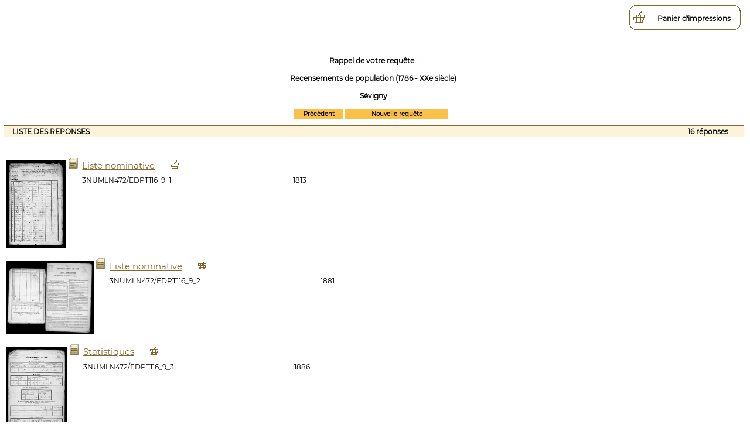

--- FILE ---
content_type: text/html; charset=iso-8859-1
request_url: https://gaia.orne.fr/mdr/index.php/rechercheTheme/requeteConstructor/2/1/A/441951/S%C3%A9vigny
body_size: 6965
content:
<!DOCTYPE HTML PUBLIC "-//W3C//DTD HTML 4.01 Transitional//EN" "https://www.w3.org/TR/html4/loose.dtd">	
<HTML xmlns="https://www.w3.org/1999/xhtml" xml:lang="fr" lang="fr">
<HEAD>
<meta http-equiv="X-UA-Compatible" content="IE=EmulateIE7" />

<meta name="robots" content="noindex,nofollow">
<META NAME="GOOGLEBOT" CONTENT="NOARCHIVE">
<META NAME="Googlebot" CONTENT="nofollow">

<meta http-equiv="Content-Type" content="text/html; charset=iso-8859-1" />
<meta http-equiv="Content-Script-Type" content="text/javascript" />
<meta http-equiv="Content-Language" content="fr" />

<link rel="stylesheet" type="text/css" href="/mdr/application/views/css/global_gaia.css" />
<link rel="stylesheet" type="text/css" href="/mdr/application/views/interface/global/boutons/boutons.css" />
<link rel="stylesheet" type="text/css" href="/mdr/application/views/css/ui.tabs.css" />
<link rel="stylesheet" type="text/css" href="/mdr/application/views/css/dialog.css"/>
<link rel="stylesheet" type="text/css" href="/mdr/application/views/css/tableau.css"/>

<link rel="stylesheet" href="/mdr/application/views/css/inscription.css" type="text/css" />
<link rel="stylesheet" href="/mdr/javascript/jquery/jquery-ui/jquery-ui.min.css" type="text/css" />

<title>GAIA 9 : moteur de recherche - 9.4.8</title>
<script src="/mdr/javascript/jquery/jquery.js"></script>
<script src="/mdr/javascript/jquery/blockui-packed.js"></script>
<script src="/mdr/javascript/jquery/jquery.jdialog.js"></script>
<script src="/mdr/javascript/jquery/ui.tabs.pack.js"></script>
<script type="text/javascript">
function detailNotice(boutonPrec, index, chemin, id_ud, idcompteur, session_id) {
	if(session_id == '0') { //Liens dans reponseview
	   $("#openDetail"+index).createDialog({
			addr: '/mdr/index.php/detailDialog/ouvrirDialog/'+boutonPrec+'/'+chemin+'/'+id_ud+'/'+idcompteur+'/-1/',
			bg: '#555'
		});
	} else if(session_id == 'liste_detail_contient') { //Le cas des contient et hiérarchie pour éviter les doublons
		$("#openDetailCont"+index).createDialog({
			addr: '/mdr/index.php/detailDialog/ouvrirDialog/'+boutonPrec+'/'+chemin+'/'+id_ud+'/'+idcompteur+'/-1/'+session_id+'/',
			bg: '#555'
		});
	} else {
		$("#openDetaill"+index).createDialog({ //Autres
			addr: '/mdr/index.php/detailDialog/ouvrirDialog/'+boutonPrec+'/'+chemin+'/'+id_ud+'/'+idcompteur+'/-1/'+session_id+'/',
			bg: '#555'
		});
	}	
} //affichage boite de dialogue surfenetrage


function detailPanier() {

	   $("#openPanier").createDialog({
			addr: '/mdr/index.php/panierDialog/afficherDialog/',
			bg: '#555'
		});
		
}		
function ouvrirLienExtPopin(lienUrl,index,titre,over) {

	   $("#openLienExt"+index).createDialog({
			addr: '/mdr/index.php/extDialog/ouvrirDialogExt/'+lienUrl+'/'+titre+'/'+over,
			bg: '#555'
		});
}//affichage boite de dialogue quelconque


function winopen(targeturl){
   newwin=window.open("","","resizable=yes,scrollbars=yes")
   if (document.all){
     newwin.moveTo(0,0)
     newwin.resizeTo(screen.width,screen.availHeight)
    }
   newwin.location=targeturl
 }
</script>
</HEAD>

<body>


<div class="espace_bandeau"></div>
<!-- Bandeau de login -->

<!-- Fin Bandeau de login -->






<form style="display: none;" id="sessionForm"><textarea id="sessionField">empty</textarea></form>


<div id="messages">
</div>





 
 
 <div id="menu">
  <div class="acces_panier centrage">
      <img src="/mdr/application/views/images/panier.gif" border="0" alt="Mon panier (10 maximum)" style="float:left;margin-left:6px;margin-top:10px;"/>
      <span style="margin-top:0px;">
                  <div style="margin-top:15px;display:inline-block;"><a onClick="detailPanier()" href="#"><b>Panier d'impressions</b></a></div>
              
     </span>
   </div>
   <div class="spacer">&nbsp;</div>    
      
</div>
 


<div id="content" class="main_contener">

<script type="text/javascript"> 
    function rechercher() {
        $("#resultat").load("/mdr/index.php/rechercheTheme/requeteConstructor/2/2/T/0/0", {forcepost: 'essai'}, function(data){$.unblockUI();}); 
    }
 
   function ajouterPanier(idUd,userId,chemin) { 
        $.post("/mdr/index.php/panier/miseAuPanier/"+'0/0/0/0/'+idUd+'/'+userId+'/'+chemin,
        function(data){

             $.blockUI('<span><BR/><h3>Vous venez d\'ajouter un document à votre panier. Vous pouvez l\'imprimer en consultant celui-ci.<BR/><BR/><input type="button" id="ok" value="Valider" onClick="$.unblockUI();" class="bouton_84px_type1"/></h3><BR/>&nbsp;</span>', { width: '475px' });            
       });
    }  




    function ajoutRepPanier() {
       $.post("/mdr/index.php/panier/miseAuPanierReponse");
       $.blockUI('<span><BR/><h3>Vous venez d\'ajouter la liste des réponses à votre panier. Vous pouvez l\'imprimer en consultant celui-ci.<BR/><BR/><input type="button" id="ok" value="Valider" onClick="$.unblockUI();" class="bouton_84px_type1"/></h3><BR/>&nbsp;</span>', { width: '475px' });	
    }
 
    $(document).ready(function() {
        $.ajaxSetup({type: "POST"});
    
        if (document.getElementById("sessionField").value != "empty") {          
           document.getElementById("resultat").innerHTML=document.getElementById("sessionField").value;    
        }
     
        $('#recherche').click(function() { 
            $.blockUI('<h1><img src="/mdr/application/views/images/busy.gif" /><b>Recherche en cours</b></h1>');
            rechercher();
            return false; 
        });
        $('#formrechTheme').submit(function() { 
            $.blockUI('<h1><img src="/mdr/application/views/images/busy.gif" /><b>Recherche en cours</b></h1>');
            rechercher();
            return false; 
        }); 
    }); 
</script>

<input type="hidden" value="" id="tmprappval" name="tmprappval"/>
<script type="text/javascript">        
    $(document).ready(function() {
        //bloc special pour le rappel des requetes, suite au clic dans le panier.
          
    });
</script>
<br/>
<br/>
<div id="requete" class="centrage">
Rappel de votre requête :<br/><br/>
Recensements de population (1786 - XXe siècle)<br/><br/><ul>	      	
 	
	    	
       	 Sévigny<BR/>       		</li>
		</ul>
<br/>
<form id="formrechTheme" method="POST" action="/mdr/index.php/rechercheTheme/requeteConstructor/2/2/T/0/0">
<div class="centrage"><input type="button" value="Précédent" class="bouton_84px_type1" onclick="window.history.go(-1);"/><input type="button" value="Nouvelle requête" class="bouton_176px_type1" onclick="window.location='/mdr/index.php/rechercheTheme';"/></div> 

<script type="text/javascript">
   $(document).ready(function() {
      $('#formrechTheme').submit();
   });
</script>
</form>   	

</div>










</div>
</div>















</div>

<div id="resultat"></div>
</body>
</HTML>


--- FILE ---
content_type: text/html; charset=iso-8859-1
request_url: https://gaia.orne.fr/mdr/index.php/rechercheTheme/requeteConstructor/2/2/T/0/0
body_size: 30287
content:
<script language="Javascript"  type="text/javascript" >
<!--
function precharger(url, id){
  tab_images['img_'+id]=new Image();
  tab_images['img_'+id].src=url;
}

var tab_images=new Array();
var i= 0;

function charger(index){
  tabImg=document.getElementsByName('img_'+index);
  if (tabImg && tabImg!=null){
    for (i=0; i<tabImg.length; i++){
      tabImg[i].src = tab_images['img_'+index].src;
      tabImg[i].id = 'img_'+index+'_'+i;
    }
  }
  tabA=document.getElementsByName(index);
  if (tabA && tabA != null){
    for (i=tabA.length-1; i>=0; i--){
      tabA[i].name=index+'_'+i;
    }
  }
}

function montre(index){
  document.getElementById("img_"+index).style.maxWidth="500px";
  document.getElementById("img_"+index).style.maxHeight="500px";
  document.getElementById("img_"+index).style.border="outset";

  document.getElementById("img_"+index).style.MozTransition="all 1s";
  document.getElementById("img_"+index).style.OTransition="all 1s";
  document.getElementById("img_"+index).style.MsTransition="all 1s";
  document.getElementById("img_"+index).style.transition="all 1s";
  document.getElementById("img_"+index).style.WebkitTransition="all 1s";
  document.getElementById("img_"+index).style.MozBoxShadow="4px 4px 10px #3f3f3f";
  document.getElementById("img_"+index).style.WebkitBoxShadow="4px 4px 10px #3f3f3f";
  document.getElementById("img_"+index).style.MsBoxShadow="4px 4px 10px #3f3f3f";
  document.getElementById("img_"+index).style.OboxShadow="4px 4px 10px #3f3f3f";
  document.getElementById("img_"+index).style.boxShadow="4px 4px 10px #3f3f3f";
}

function cache(index){
  document.getElementById("img_"+index).style.maxWidth="150px";
  document.getElementById("img_"+index).style.maxHeight="150px"
  document.getElementById("img_"+index).style.boxShadow="none";
  document.getElementById("img_"+index).style.border="none";
}

//-->
</script>

			  <script language="Javascript"  type="text/javascript" >
	          <!--
	            precharger("/mdr/index.php/docnumserv/getImageVisualiseur/w001/v001/@NUM@3num@LN@LN472@EDPT116_9_1@3num5MIEC1642_0002.jpg/N/T17/30/15/Y",443665);
	          //-->
	          </script>
	          			  <script language="Javascript"  type="text/javascript" >
	          <!--
	            precharger("/mdr/index.php/docnumserv/getImageVisualiseur/w001/v001/@NUM@3num@LN@LN472@EDPT116_9_2@3num5MIEC1642_0008.jpg/N/T17/30/15/Y",443664);
	          //-->
	          </script>
	          			  <script language="Javascript"  type="text/javascript" >
	          <!--
	            precharger("/mdr/index.php/docnumserv/getImageVisualiseur/w001/v001/@NUM@3num@LN@LN472@EDPT116_9_3@3num5MIEC1642_0019.jpg/N/T17/30/15/Y",443663);
	          //-->
	          </script>
	          			  <script language="Javascript"  type="text/javascript" >
	          <!--
	            precharger("/mdr/index.php/docnumserv/getImageVisualiseur/w001/v001/@NUM@3num@LN@LN472@EDPT116_9_4@3num5MIEC1642_0022.jpg/N/T17/30/15/Y",443662);
	          //-->
	          </script>
	          			  <script language="Javascript"  type="text/javascript" >
	          <!--
	            precharger("/mdr/index.php/docnumserv/getImageVisualiseur/w001/v001/@NUM@3num@LN@LN472@EDPT116_9_5@3num5MIEC1642_0032.jpg/N/T17/30/15/Y",443661);
	          //-->
	          </script>
	          			  <script language="Javascript"  type="text/javascript" >
	          <!--
	            precharger("/mdr/index.php/docnumserv/getImageVisualiseur/w001/v001/@NUM@3num@LN@LN472@M1571_22@3num5MIEC1642_0037.jpg/N/T17/30/15/Y",443660);
	          //-->
	          </script>
	          			  <script language="Javascript"  type="text/javascript" >
	          <!--
	            precharger("/mdr/index.php/docnumserv/getImageVisualiseur/w001/v001/@NUM@3num@LN@LN472@M1571_23@AD061_C_3NUM_M1571_23_1.JPG/N/T17/30/15/Y",443659);
	          //-->
	          </script>
	          			  <script language="Javascript"  type="text/javascript" >
	          <!--
	            precharger("/mdr/index.php/docnumserv/getImageVisualiseur/w001/v001/@NUM@3num@LN@LN472@M1571_24@AD061_C_3NUM_M1571_24_1.JPG/N/T17/30/15/Y",443658);
	          //-->
	          </script>
	          			  <script language="Javascript"  type="text/javascript" >
	          <!--
	            precharger("/mdr/index.php/docnumserv/getImageVisualiseur/w001/v001/@NUM@3num@LN@LN472@M1571_25@AD061_C_3NUM_M1571_25_1.JPG/N/T17/30/15/Y",443657);
	          //-->
	          </script>
	          			  <script language="Javascript"  type="text/javascript" >
	          <!--
	            precharger("/mdr/index.php/docnumserv/getImageVisualiseur/w001/v001/@NUM@3num@LN@LN472@M1571_26@AD061_C_3NUM_M1571_26_1.JPG/N/T17/30/15/Y",443656);
	          //-->
	          </script>
	          			  <script language="Javascript"  type="text/javascript" >
	          <!--
	            precharger("/mdr/index.php/docnumserv/getImageVisualiseur/w001/v001/@NUM@3num@LN@LN472@M1571_27@AD061_C_3NUM_M1571_27_1.JPG/N/T17/30/15/Y",443655);
	          //-->
	          </script>
	          			  <script language="Javascript"  type="text/javascript" >
	          <!--
	            precharger("/mdr/index.php/docnumserv/getImageVisualiseur/w001/v001/@NUM@3num@LN@LN472@M1571_28@AD061_C_3NUM_M1571_28_1.JPG/N/T17/30/15/Y",443654);
	          //-->
	          </script>
	          			  <script language="Javascript"  type="text/javascript" >
	          <!--
	            precharger("/mdr/index.php/docnumserv/getImageVisualiseur/w001/v001/@NUM@3num@LN@LN472@520W59_15@AD061_C_3NUM_520W59_15_1.JPG/N/T17/30/15/Y",443653);
	          //-->
	          </script>
	          <table class="t bt" width="99.5%">
	<tr>
		<td align="left" style="padding-left:1%;">LISTE DES REPONSES</td>
												<td align="right" style="padding-right:2%;">16 réponses</td>
		
	</tr>
</table>
		
	

		<a name="truc"></a>
		

	

		





		


				<div id="zoom" alt="Document numérique" style="display:none;z-index:10;position:fixed;left:30%;top:25%;margin-top:-125px;margin-left:-150px;"><img src="image" name="image_zoom" width="40%" height="40%" style="border: 2px solid;-moz-box-shadow: 8px 8px 12px #aaa;-webkit-box-shadow: 8px 8px 12px #aaa;box-shadow: 8px 8px 12px #555;"></img></div>		
						 		<script type="text/javascript">
						<!--
						//Chargement de la vignette demandée (à partir des images préchargé)
						//alert("ici");
						charger(443665);
						//-->
						</script>

				 				<BR/><a name="443665" onMouseOut="javascript:cache(this.name);" onMouseOver="javascript:montre(this.name);"  href="#" onClick="window.open('/mdr/index.php/docnumViewer/calculHierarchieDocNum/443665/614579:432882:441951:443665/'+screen.height+'/'+screen.width,'','width='+screen.width+',height='+screen.availHeight+',resizable=yes,location=no, scrollbars=yes,left=0,top=0');"><div style="top:155px;left:30%;float:left;top:50%;margin-top:5px;margin-bottom:2px;" id="div_443665"><img id="img_443665" style="max-width:150px;max-height:150px;" name="img_443665" alt="Document numérique" /></div></a><img style="float:left;" alt="Cote" title="Document" src="/mdr/application/views/interface/moteur/icone_doc.gif"/><div class="reponsemot"><span style="position:relative;top:0.3em;display: block;"> <a id="openDetail0" onClick="detailNotice(0,0,'614579:432882:441951:443665',443665,0,0);" href="javascript:void(0)">Liste nominative</a>&nbsp;&nbsp;&nbsp;&nbsp;&nbsp;&nbsp;&nbsp;&nbsp;<img src="/mdr/application/views/images/picopanier.gif" alt="Ajouter l'analyse au panier" onclick="ajouterPanier(443665,null,'614579:432882:441951:443665');"/></span><span class="reponsemot" style="position:relative;top:1em !important; top: 0.8em;"><span>3NUMLN472/EDPT116_9_1</span><span style="position:absolute;left:30em;width:100px;">1813</span></span><br/><br/><br/></div><div class="spacer" style="height:0.5px;">&nbsp;</div>

		
						 		<script type="text/javascript">
						<!--
						//Chargement de la vignette demandée (à partir des images préchargé)
						//alert("ici");
						charger(443664);
						//-->
						</script>

				 				<BR/><a name="443664" onMouseOut="javascript:cache(this.name);" onMouseOver="javascript:montre(this.name);"  href="#" onClick="window.open('/mdr/index.php/docnumViewer/calculHierarchieDocNum/443664/614579:432882:441951:443664/'+screen.height+'/'+screen.width,'','width='+screen.width+',height='+screen.availHeight+',resizable=yes,location=no, scrollbars=yes,left=0,top=0');"><div style="top:155px;left:30%;float:left;top:50%;margin-top:5px;margin-bottom:2px;" id="div_443664"><img id="img_443664" style="max-width:150px;max-height:150px;" name="img_443664" alt="Document numérique" /></div></a><img style="float:left;" alt="Cote" title="Document" src="/mdr/application/views/interface/moteur/icone_doc.gif"/><div class="reponsemot"><span style="position:relative;top:0.3em;display: block;"> <a id="openDetail1" onClick="detailNotice(0,1,'614579:432882:441951:443664',443664,1,0);" href="javascript:void(0)">Liste nominative</a>&nbsp;&nbsp;&nbsp;&nbsp;&nbsp;&nbsp;&nbsp;&nbsp;<img src="/mdr/application/views/images/picopanier.gif" alt="Ajouter l'analyse au panier" onclick="ajouterPanier(443664,null,'614579:432882:441951:443664');"/></span><span class="reponsemot" style="position:relative;top:1em !important; top: 0.8em;"><span>3NUMLN472/EDPT116_9_2</span><span style="position:absolute;left:30em;width:100px;">1881</span></span><br/><br/><br/></div><div class="spacer" style="height:0.5px;">&nbsp;</div>

		
						 		<script type="text/javascript">
						<!--
						//Chargement de la vignette demandée (à partir des images préchargé)
						//alert("ici");
						charger(443663);
						//-->
						</script>

				 				<BR/><a name="443663" onMouseOut="javascript:cache(this.name);" onMouseOver="javascript:montre(this.name);"  href="#" onClick="window.open('/mdr/index.php/docnumViewer/calculHierarchieDocNum/443663/614579:432882:441951:443663/'+screen.height+'/'+screen.width,'','width='+screen.width+',height='+screen.availHeight+',resizable=yes,location=no, scrollbars=yes,left=0,top=0');"><div style="top:155px;left:30%;float:left;top:50%;margin-top:5px;margin-bottom:2px;" id="div_443663"><img id="img_443663" style="max-width:150px;max-height:150px;" name="img_443663" alt="Document numérique" /></div></a><img style="float:left;" alt="Cote" title="Document" src="/mdr/application/views/interface/moteur/icone_doc.gif"/><div class="reponsemot"><span style="position:relative;top:0.3em;display: block;"> <a id="openDetail2" onClick="detailNotice(0,2,'614579:432882:441951:443663',443663,2,0);" href="javascript:void(0)">Statistiques</a>&nbsp;&nbsp;&nbsp;&nbsp;&nbsp;&nbsp;&nbsp;&nbsp;<img src="/mdr/application/views/images/picopanier.gif" alt="Ajouter l'analyse au panier" onclick="ajouterPanier(443663,null,'614579:432882:441951:443663');"/></span><span class="reponsemot" style="position:relative;top:1em !important; top: 0.8em;"><span>3NUMLN472/EDPT116_9_3</span><span style="position:absolute;left:30em;width:100px;">1886</span></span><br/><br/><br/></div><div class="spacer" style="height:0.5px;">&nbsp;</div>

		
						 		<script type="text/javascript">
						<!--
						//Chargement de la vignette demandée (à partir des images préchargé)
						//alert("ici");
						charger(443662);
						//-->
						</script>

				 				<BR/><a name="443662" onMouseOut="javascript:cache(this.name);" onMouseOver="javascript:montre(this.name);"  href="#" onClick="window.open('/mdr/index.php/docnumViewer/calculHierarchieDocNum/443662/614579:432882:441951:443662/'+screen.height+'/'+screen.width,'','width='+screen.width+',height='+screen.availHeight+',resizable=yes,location=no, scrollbars=yes,left=0,top=0');"><div style="top:155px;left:30%;float:left;top:50%;margin-top:5px;margin-bottom:2px;" id="div_443662"><img id="img_443662" style="max-width:150px;max-height:150px;" name="img_443662" alt="Document numérique" /></div></a><img style="float:left;" alt="Cote" title="Document" src="/mdr/application/views/interface/moteur/icone_doc.gif"/><div class="reponsemot"><span style="position:relative;top:0.3em;display: block;"> <a id="openDetail3" onClick="detailNotice(0,3,'614579:432882:441951:443662',443662,3,0);" href="javascript:void(0)">Liste nominative</a>&nbsp;&nbsp;&nbsp;&nbsp;&nbsp;&nbsp;&nbsp;&nbsp;<img src="/mdr/application/views/images/picopanier.gif" alt="Ajouter l'analyse au panier" onclick="ajouterPanier(443662,null,'614579:432882:441951:443662');"/></span><span class="reponsemot" style="position:relative;top:1em !important; top: 0.8em;"><span>3NUMLN472/EDPT116_9_4</span><span style="position:absolute;left:30em;width:100px;">1891</span></span><br/><br/><br/></div><div class="spacer" style="height:0.5px;">&nbsp;</div>

		
						 		<script type="text/javascript">
						<!--
						//Chargement de la vignette demandée (à partir des images préchargé)
						//alert("ici");
						charger(443661);
						//-->
						</script>

				 				<BR/><a name="443661" onMouseOut="javascript:cache(this.name);" onMouseOver="javascript:montre(this.name);"  href="#" onClick="window.open('/mdr/index.php/docnumViewer/calculHierarchieDocNum/443661/614579:432882:441951:443661/'+screen.height+'/'+screen.width,'','width='+screen.width+',height='+screen.availHeight+',resizable=yes,location=no, scrollbars=yes,left=0,top=0');"><div style="top:155px;left:30%;float:left;top:50%;margin-top:5px;margin-bottom:2px;" id="div_443661"><img id="img_443661" style="max-width:150px;max-height:150px;" name="img_443661" alt="Document numérique" /></div></a><img style="float:left;" alt="Cote" title="Document" src="/mdr/application/views/interface/moteur/icone_doc.gif"/><div class="reponsemot"><span style="position:relative;top:0.3em;display: block;"> <a id="openDetail4" onClick="detailNotice(0,4,'614579:432882:441951:443661',443661,4,0);" href="javascript:void(0)">Liste nominative</a>&nbsp;&nbsp;&nbsp;&nbsp;&nbsp;&nbsp;&nbsp;&nbsp;<img src="/mdr/application/views/images/picopanier.gif" alt="Ajouter l'analyse au panier" onclick="ajouterPanier(443661,null,'614579:432882:441951:443661');"/></span><span class="reponsemot" style="position:relative;top:1em !important; top: 0.8em;"><span>3NUMLN472/EDPT116_9_5</span><span style="position:absolute;left:30em;width:100px;">1896</span></span><br/><br/><br/></div><div class="spacer" style="height:0.5px;">&nbsp;</div>

		
						 		<script type="text/javascript">
						<!--
						//Chargement de la vignette demandée (à partir des images préchargé)
						//alert("ici");
						charger(443660);
						//-->
						</script>

				 				<BR/><a name="443660" onMouseOut="javascript:cache(this.name);" onMouseOver="javascript:montre(this.name);"  href="#" onClick="window.open('/mdr/index.php/docnumViewer/calculHierarchieDocNum/443660/614579:432882:441951:443660/'+screen.height+'/'+screen.width,'','width='+screen.width+',height='+screen.availHeight+',resizable=yes,location=no, scrollbars=yes,left=0,top=0');"><div style="top:155px;left:30%;float:left;top:50%;margin-top:5px;margin-bottom:2px;" id="div_443660"><img id="img_443660" style="max-width:150px;max-height:150px;" name="img_443660" alt="Document numérique" /></div></a><img style="float:left;" alt="Cote" title="Document" src="/mdr/application/views/interface/moteur/icone_doc.gif"/><div class="reponsemot"><span style="position:relative;top:0.3em;display: block;"> <a id="openDetail5" onClick="detailNotice(0,5,'614579:432882:441951:443660',443660,5,0);" href="javascript:void(0)">Liste nominative</a>&nbsp;&nbsp;&nbsp;&nbsp;&nbsp;&nbsp;&nbsp;&nbsp;<img src="/mdr/application/views/images/picopanier.gif" alt="Ajouter l'analyse au panier" onclick="ajouterPanier(443660,null,'614579:432882:441951:443660');"/></span><span class="reponsemot" style="position:relative;top:1em !important; top: 0.8em;"><span>3NUMLN472/M1571_22</span><span style="position:absolute;left:30em;width:100px;">1901</span></span><br/><br/><br/></div><div class="spacer" style="height:0.5px;">&nbsp;</div>

		
						 		<script type="text/javascript">
						<!--
						//Chargement de la vignette demandée (à partir des images préchargé)
						//alert("ici");
						charger(443659);
						//-->
						</script>

				 				<BR/><a name="443659" onMouseOut="javascript:cache(this.name);" onMouseOver="javascript:montre(this.name);"  href="#" onClick="window.open('/mdr/index.php/docnumViewer/calculHierarchieDocNum/443659/614579:432882:441951:443659/'+screen.height+'/'+screen.width,'','width='+screen.width+',height='+screen.availHeight+',resizable=yes,location=no, scrollbars=yes,left=0,top=0');"><div style="top:155px;left:30%;float:left;top:50%;margin-top:5px;margin-bottom:2px;" id="div_443659"><img id="img_443659" style="max-width:150px;max-height:150px;" name="img_443659" alt="Document numérique" /></div></a><img style="float:left;" alt="Cote" title="Document" src="/mdr/application/views/interface/moteur/icone_doc.gif"/><div class="reponsemot"><span style="position:relative;top:0.3em;display: block;"> <a id="openDetail6" onClick="detailNotice(0,6,'614579:432882:441951:443659',443659,6,0);" href="javascript:void(0)">Liste nominative</a>&nbsp;&nbsp;&nbsp;&nbsp;&nbsp;&nbsp;&nbsp;&nbsp;<img src="/mdr/application/views/images/picopanier.gif" alt="Ajouter l'analyse au panier" onclick="ajouterPanier(443659,null,'614579:432882:441951:443659');"/></span><span class="reponsemot" style="position:relative;top:1em !important; top: 0.8em;"><span>3NUMLN472/M1571_23</span><span style="position:absolute;left:30em;width:100px;">1906</span></span><br/><br/><br/></div><div class="spacer" style="height:0.5px;">&nbsp;</div>

		
						 		<script type="text/javascript">
						<!--
						//Chargement de la vignette demandée (à partir des images préchargé)
						//alert("ici");
						charger(443658);
						//-->
						</script>

				 				<BR/><a name="443658" onMouseOut="javascript:cache(this.name);" onMouseOver="javascript:montre(this.name);"  href="#" onClick="window.open('/mdr/index.php/docnumViewer/calculHierarchieDocNum/443658/614579:432882:441951:443658/'+screen.height+'/'+screen.width,'','width='+screen.width+',height='+screen.availHeight+',resizable=yes,location=no, scrollbars=yes,left=0,top=0');"><div style="top:155px;left:30%;float:left;top:50%;margin-top:5px;margin-bottom:2px;" id="div_443658"><img id="img_443658" style="max-width:150px;max-height:150px;" name="img_443658" alt="Document numérique" /></div></a><img style="float:left;" alt="Cote" title="Document" src="/mdr/application/views/interface/moteur/icone_doc.gif"/><div class="reponsemot"><span style="position:relative;top:0.3em;display: block;"> <a id="openDetail7" onClick="detailNotice(0,7,'614579:432882:441951:443658',443658,7,0);" href="javascript:void(0)">Liste nominative</a>&nbsp;&nbsp;&nbsp;&nbsp;&nbsp;&nbsp;&nbsp;&nbsp;<img src="/mdr/application/views/images/picopanier.gif" alt="Ajouter l'analyse au panier" onclick="ajouterPanier(443658,null,'614579:432882:441951:443658');"/></span><span class="reponsemot" style="position:relative;top:1em !important; top: 0.8em;"><span>3NUMLN472/M1571_24</span><span style="position:absolute;left:30em;width:100px;">1911</span></span><br/><br/><br/></div><div class="spacer" style="height:0.5px;">&nbsp;</div>

		
						 		<script type="text/javascript">
						<!--
						//Chargement de la vignette demandée (à partir des images préchargé)
						//alert("ici");
						charger(443657);
						//-->
						</script>

				 				<BR/><a name="443657" onMouseOut="javascript:cache(this.name);" onMouseOver="javascript:montre(this.name);"  href="#" onClick="window.open('/mdr/index.php/docnumViewer/calculHierarchieDocNum/443657/614579:432882:441951:443657/'+screen.height+'/'+screen.width,'','width='+screen.width+',height='+screen.availHeight+',resizable=yes,location=no, scrollbars=yes,left=0,top=0');"><div style="top:155px;left:30%;float:left;top:50%;margin-top:5px;margin-bottom:2px;" id="div_443657"><img id="img_443657" style="max-width:150px;max-height:150px;" name="img_443657" alt="Document numérique" /></div></a><img style="float:left;" alt="Cote" title="Document" src="/mdr/application/views/interface/moteur/icone_doc.gif"/><div class="reponsemot"><span style="position:relative;top:0.3em;display: block;"> <a id="openDetail8" onClick="detailNotice(0,8,'614579:432882:441951:443657',443657,8,0);" href="javascript:void(0)">Liste nominative</a>&nbsp;&nbsp;&nbsp;&nbsp;&nbsp;&nbsp;&nbsp;&nbsp;<img src="/mdr/application/views/images/picopanier.gif" alt="Ajouter l'analyse au panier" onclick="ajouterPanier(443657,null,'614579:432882:441951:443657');"/></span><span class="reponsemot" style="position:relative;top:1em !important; top: 0.8em;"><span>3NUMLN472/M1571_25</span><span style="position:absolute;left:30em;width:100px;">1921</span></span><br/><br/><br/></div><div class="spacer" style="height:0.5px;">&nbsp;</div>

		
						 		<script type="text/javascript">
						<!--
						//Chargement de la vignette demandée (à partir des images préchargé)
						//alert("ici");
						charger(443656);
						//-->
						</script>

				 				<BR/><a name="443656" onMouseOut="javascript:cache(this.name);" onMouseOver="javascript:montre(this.name);"  href="#" onClick="window.open('/mdr/index.php/docnumViewer/calculHierarchieDocNum/443656/614579:432882:441951:443656/'+screen.height+'/'+screen.width,'','width='+screen.width+',height='+screen.availHeight+',resizable=yes,location=no, scrollbars=yes,left=0,top=0');"><div style="top:155px;left:30%;float:left;top:50%;margin-top:5px;margin-bottom:2px;" id="div_443656"><img id="img_443656" style="max-width:150px;max-height:150px;" name="img_443656" alt="Document numérique" /></div></a><img style="float:left;" alt="Cote" title="Document" src="/mdr/application/views/interface/moteur/icone_doc.gif"/><div class="reponsemot"><span style="position:relative;top:0.3em;display: block;"> <a id="openDetail9" onClick="detailNotice(0,9,'614579:432882:441951:443656',443656,9,0);" href="javascript:void(0)">Liste nominative</a>&nbsp;&nbsp;&nbsp;&nbsp;&nbsp;&nbsp;&nbsp;&nbsp;<img src="/mdr/application/views/images/picopanier.gif" alt="Ajouter l'analyse au panier" onclick="ajouterPanier(443656,null,'614579:432882:441951:443656');"/></span><span class="reponsemot" style="position:relative;top:1em !important; top: 0.8em;"><span>3NUMLN472/M1571_26</span><span style="position:absolute;left:30em;width:100px;">1926</span></span><br/><br/><br/></div><div class="spacer" style="height:0.5px;">&nbsp;</div>

		
						 		<script type="text/javascript">
						<!--
						//Chargement de la vignette demandée (à partir des images préchargé)
						//alert("ici");
						charger(443655);
						//-->
						</script>

				 				<BR/><a name="443655" onMouseOut="javascript:cache(this.name);" onMouseOver="javascript:montre(this.name);"  href="#" onClick="window.open('/mdr/index.php/docnumViewer/calculHierarchieDocNum/443655/614579:432882:441951:443655/'+screen.height+'/'+screen.width,'','width='+screen.width+',height='+screen.availHeight+',resizable=yes,location=no, scrollbars=yes,left=0,top=0');"><div style="top:155px;left:30%;float:left;top:50%;margin-top:5px;margin-bottom:2px;" id="div_443655"><img id="img_443655" style="max-width:150px;max-height:150px;" name="img_443655" alt="Document numérique" /></div></a><img style="float:left;" alt="Cote" title="Document" src="/mdr/application/views/interface/moteur/icone_doc.gif"/><div class="reponsemot"><span style="position:relative;top:0.3em;display: block;"> <a id="openDetail10" onClick="detailNotice(0,10,'614579:432882:441951:443655',443655,10,0);" href="javascript:void(0)">Liste nominative</a>&nbsp;&nbsp;&nbsp;&nbsp;&nbsp;&nbsp;&nbsp;&nbsp;<img src="/mdr/application/views/images/picopanier.gif" alt="Ajouter l'analyse au panier" onclick="ajouterPanier(443655,null,'614579:432882:441951:443655');"/></span><span class="reponsemot" style="position:relative;top:1em !important; top: 0.8em;"><span>3NUMLN472/M1571_27</span><span style="position:absolute;left:30em;width:100px;">1931</span></span><br/><br/><br/></div><div class="spacer" style="height:0.5px;">&nbsp;</div>

		
						 		<script type="text/javascript">
						<!--
						//Chargement de la vignette demandée (à partir des images préchargé)
						//alert("ici");
						charger(443654);
						//-->
						</script>

				 				<BR/><a name="443654" onMouseOut="javascript:cache(this.name);" onMouseOver="javascript:montre(this.name);"  href="#" onClick="window.open('/mdr/index.php/docnumViewer/calculHierarchieDocNum/443654/614579:432882:441951:443654/'+screen.height+'/'+screen.width,'','width='+screen.width+',height='+screen.availHeight+',resizable=yes,location=no, scrollbars=yes,left=0,top=0');"><div style="top:155px;left:30%;float:left;top:50%;margin-top:5px;margin-bottom:2px;" id="div_443654"><img id="img_443654" style="max-width:150px;max-height:150px;" name="img_443654" alt="Document numérique" /></div></a><img style="float:left;" alt="Cote" title="Document" src="/mdr/application/views/interface/moteur/icone_doc.gif"/><div class="reponsemot"><span style="position:relative;top:0.3em;display: block;"> <a id="openDetail11" onClick="detailNotice(0,11,'614579:432882:441951:443654',443654,11,0);" href="javascript:void(0)">Liste nominative</a>&nbsp;&nbsp;&nbsp;&nbsp;&nbsp;&nbsp;&nbsp;&nbsp;<img src="/mdr/application/views/images/picopanier.gif" alt="Ajouter l'analyse au panier" onclick="ajouterPanier(443654,null,'614579:432882:441951:443654');"/></span><span class="reponsemot" style="position:relative;top:1em !important; top: 0.8em;"><span>3NUMLN472/M1571_28</span><span style="position:absolute;left:30em;width:100px;">1936</span></span><br/><br/><br/></div><div class="spacer" style="height:0.5px;">&nbsp;</div>

		
						 		<script type="text/javascript">
						<!--
						//Chargement de la vignette demandée (à partir des images préchargé)
						//alert("ici");
						charger(443653);
						//-->
						</script>

				 				<BR/><a name="443653" onMouseOut="javascript:cache(this.name);" onMouseOver="javascript:montre(this.name);"  href="#" onClick="window.open('/mdr/index.php/docnumViewer/calculHierarchieDocNum/443653/614579:432882:441951:443653/'+screen.height+'/'+screen.width,'','width='+screen.width+',height='+screen.availHeight+',resizable=yes,location=no, scrollbars=yes,left=0,top=0');"><div style="top:155px;left:30%;float:left;top:50%;margin-top:5px;margin-bottom:2px;" id="div_443653"><img id="img_443653" style="max-width:150px;max-height:150px;" name="img_443653" alt="Document numérique" /></div></a><img style="float:left;" alt="Cote" title="Document" src="/mdr/application/views/interface/moteur/icone_doc.gif"/><div class="reponsemot"><span style="position:relative;top:0.3em;display: block;"> <a id="openDetail12" onClick="detailNotice(0,12,'614579:432882:441951:443653',443653,12,0);" href="javascript:void(0)">Liste nominative</a>&nbsp;&nbsp;&nbsp;&nbsp;&nbsp;&nbsp;&nbsp;&nbsp;<img src="/mdr/application/views/images/picopanier.gif" alt="Ajouter l'analyse au panier" onclick="ajouterPanier(443653,null,'614579:432882:441951:443653');"/></span><span class="reponsemot" style="position:relative;top:1em !important; top: 0.8em;"><span>3NUMLN472/520W59_15</span><span style="position:absolute;left:30em;width:100px;">1946</span></span><br/><br/><br/></div><div class="spacer" style="height:0.5px;">&nbsp;</div>

		
				<BR/><img style="float:left;" alt="Cote" title="Document" src="/mdr/application/views/interface/moteur/icone_doc.gif"/><div class="reponsemot"><span style="position:relative;top:0.3em;display: block;"> <a id="openDetail13" onClick="detailNotice(0,13,'614579:432882:441951:443652',443652,13,0);" href="javascript:void(0)">Liste nominative</a>&nbsp;&nbsp;&nbsp;&nbsp;&nbsp;&nbsp;&nbsp;&nbsp;<img src="/mdr/application/views/images/picopanier.gif" alt="Ajouter l'analyse au panier" onclick="ajouterPanier(443652,null,'614579:432882:441951:443652');"/></span><span class="reponsemot" style="position:relative;top:1em !important; top: 0.8em;"><span>3NUMLN472/520W59_16</span><span style="position:absolute;left:30em;width:100px;">1954</span></span><br/><br/><br/></div><div class="spacer" style="height:0.5px;">&nbsp;</div>

		
				<BR/><img style="float:left;" alt="Cote" title="Document" src="/mdr/application/views/interface/moteur/icone_doc.gif"/><div class="reponsemot"><span style="position:relative;top:0.3em;display: block;"> <a id="openDetail14" onClick="detailNotice(0,14,'614579:432882:441951:443651',443651,14,0);" href="javascript:void(0)">Liste nominative</a>&nbsp;&nbsp;&nbsp;&nbsp;&nbsp;&nbsp;&nbsp;&nbsp;<img src="/mdr/application/views/images/picopanier.gif" alt="Ajouter l'analyse au panier" onclick="ajouterPanier(443651,null,'614579:432882:441951:443651');"/></span><span class="reponsemot" style="position:relative;top:1em !important; top: 0.8em;"><span>3NUMLN472/520W59_17</span><span style="position:absolute;left:30em;width:100px;">1962</span></span><br/><br/><br/></div><div class="spacer" style="height:0.5px;">&nbsp;</div>

		
				<BR/><img style="float:left;" alt="Cote" title="Document" src="/mdr/application/views/interface/moteur/icone_doc.gif"/><div class="reponsemot"><span style="position:relative;top:0.3em;display: block;"> <a id="openDetail15" onClick="detailNotice(0,15,'614579:432882:441951:443650',443650,15,0);" href="javascript:void(0)">Liste nominative</a>&nbsp;&nbsp;&nbsp;&nbsp;&nbsp;&nbsp;&nbsp;&nbsp;<img src="/mdr/application/views/images/picopanier.gif" alt="Ajouter l'analyse au panier" onclick="ajouterPanier(443650,null,'614579:432882:441951:443650');"/></span><span class="reponsemot" style="position:relative;top:1em !important; top: 0.8em;"><span>3NUMLN472/520W59_18</span><span style="position:absolute;left:30em;width:100px;">1968</span></span><br/><br/><br/></div><div class="spacer" style="height:0.5px;">&nbsp;</div>

		
		<BR />
		<BR />
		       <div style="text-align:center;"><input id="misePanier" type="button"
	  value="Mettre toutes les réponses dans le panier"
	  class="bouton_298px_type1" onClick="ajoutRepPanier();" /></div>
	      <br/>
<br/>
		


--- FILE ---
content_type: text/css
request_url: https://gaia.orne.fr/mdr/application/views/css/global_gaia.css
body_size: 6964
content:
* {
	margin: 0px 1px 0px 2px;
	padding: 0px;
}

@font-face {

  font-family: 'Monserrat';

  src: url('Montserrat-400Regular.ttf');

}

 

a img 
{ 
border: none; 
} 


.espace_bandeau{
 padding-top: 0px;
}


.color_liens{/*Couleur des liens hypertexte pour les communes etc...  */
color:#83682D;

}


.color_alphabet{/*Couleur des liens "alphabet" dans les recherches thématiques  */
color:#83682D;
}


li {
   text-align: left;	
}

li a {
   color:#000;
   font-weight:bold;
   text-decoration: none;	
}

a {
   color:#000;
   font-weight:bold;
   text-decoration: none;	
}

/*  proriétés globales pour toutes les pages */
html {
	font-family: Monserrat;
	font-size:12px;
	background-color: #ffffff;
	/*background-color: #FFFF00;*/
	background-attachment: fixed;
	background-repeat: repeat;
}

/*utiliser dans recherchesimpleview pour afficher le titre*/
.titre_ecran{
   font-size:13px;
   font-weight:bold;
   text-align:left;
   margin:0.5% 0.5% 0.5% 0.5%;
}

H2{
	color: #OOOOOO;;
}

input {
	font-family:Montserrat;
    font-size:11px;
    border:1px solid #B6B3BA;
	color:#555;
}

select {
   font-family:Montserrat;
   font-size:11px;
   border:1px solid #B6B3BA;
	color:#555;	
}	

#radioTerme {
   border:none;	
}	

.texte {
    vertical-align:baseline;
	padding-right:3px;
	font-family:Montserrat;
    font-weight:bold;
    font-size:11px;	
}

.centrage {
   width:99%;
   text-align:center;	
}	


.centrage_avancee {
   margin-top:20px;
   margin-left:1%;
   width:99%;
   text-align:left;	
}	

#requete {
	color: #OOOOOO;
	font-weight: bold;
}


 /* Le bloc ci-dessous, permet, lorsqu'il est décommenté, de mettre les critéres de recherce
 au centre de l'écran (alignement horizontal) pour les requêtes prêt traités*/
 
 
/*
#requete ul {
 margin-left: 0px;
 padding-left: 0px;
}
 
#requete ul li {
 text-align: center;
 list-style: none;
 margin-left: 0px;
 padding-left: 0px;
}
*/


.marge {
	margin-top:10%;	
	}

.formulaire{
	background-color:#fdf3da; /* Couleur à modifier pour chaque theme  */
	/*border: 1px solid #991000;
	margin-left:auto;
	margin-right:auto;
	*/
}


/*Nouveau*/

.lien_hypertexte_reponse{
  font-family: Montserrat;
  font-size:14px;
  text-decoration: underline;	
}
	
	
.texte_critere{	
	/*margin-top:200px;*/
	margin-top:0px;*/
	margin-left:2%;

}


.texte_critere_recherche{	
	margin-top:20px;
	margin-left:4%;
	font-size:14px;
}


.texte_nombre_reponse{	
	margin-top:20px;
	margin-left:4%;
	text-align:left;
}


.texte_choix_critere{
	font-family: Montserrat;
	/*margin-top:18px;*/
	margin-top:65px;
	margin-left:2%;	
	
}

.texte_acces_fonds{
   font-family: Montserrat;
   font-size:24px;
   font-weight:bold;
}

.liste_fonds_droite{
	text-align:right;
	margin-right:1%;
}
/*Fin nouveau*/

#listeterme {	
  font-size:12px;
}

#listeterme em {	
  font-size:10px;
  font-family:Montserrat;
}

/*pour l'écran detail*/
.barreDetail {
color:#83682D; /*pour faire plaisir à IE6*/
background-color:#83682D; /*pour faire plaisir à firefox 2.0.7*/
margin:2px;
}

.presentation {
  float: left;
  width: 50%;
  font-size:18px;
}

.detailHiera {
  margin-left: 50%;
  padding: 1em;
}

.cadreHiera{
	border-color: #83682D;
	padding:1%;
	margin-bottom:1%;
}
/*fin pour l'écran detail*/

/*pour l'écran de reponse*/
.reponsemot {
    float:left;
}


.margereponse {
	position: relative;
	margin-left:40px;
}


.reponsemot_bis {
  font-size:15px;
  font-weight:bold;
  float:left;
}

.reponsemot a:link { font-weight:normal ;color: #83682D ;font-size:15px; text-decoration: underline;	}
.reponsemot a:visited {font-weight:normal; color: black;font-size:15px; text-decoration: underline; }
.reponsemot a:hover { font-weight:normal;color: #fcc44b ; text-decoration: none ;font-size:15px; text-decoration: underline; }
.reponsemot a:visited.visite{color: #8B008B;}

.iconeNumerique {
   position: relative;
   top: 2px;
   right: 5px;
   margin-left:0.5%;
   border: 0;	
}

.panier {
   color: #0099ff;
   font-size:10px;
}
/*fin pour l'écran de reponse*/

/*pour l'affichage du panier et de l'identification*/
#menu {
	margin-top : 0.7%;	
}

.spacer {
  clear: both;
}

.acces_panier {
   background-image:url(../images/cadre_panier.gif);
   background-repeat:no-repeat;
   width:190px;
   height:42px;
   float:right;
   margin-right:1%;
}

#identification {
   float:right;	
   height:15px;
   margin-top:1%;
   margin-right:2%;
}
/*fin pour l'affichage du panier et de l'identification*/

/*le petit bandeau bleu des reponses*/
.t{background:#fdf3da;color:#000;font-size:12px;font-weight:bold;margin:0;margin-top:10px;margin-bottom:20px;}
.bb{border-bottom:1px solid #36c;}
.bt{border-top:1px solid #83682D}
/*fin petit bandeau bleu des reponses*/

/* Content Elements: Messages */
#messages{
padding: 0;
margin: 0;
font-size: 14px;
font-weight: bold;
margin-top: 4px;
clear: all;
white-space: nowrap;
}

.message {
padding: 4px;
width: 100%;
color: #ffffff;
background-color: #aaa9a6;
float: left;
margin-bottom: 3px;
}

.warning {
padding: 4px;
width: 100%;
color: #ffffff;
background-color: #ff9900;
float: left;
margin-bottom: 3px;
}

.success {
padding: 4px;
width: 100%;
color: #ffffff;
background-color: #009000;
float: left;
margin-bottom: 3px;
}

.error {
padding: 4px;
width: 100%;
color: #ffffff;
background-color: #900000;
float: left;
margin-bottom: 3px;
}
/* fin Content Elements: Messages */


/* fin Content Elements: Messages */

/***************** Rajout SRO **************************/


div.formulaire {
	margin: 0;
	padding: 10px 10px 10px 10px;
	color: #OOOOOO;
	font-weight: bold;
}

.texte_commentaire {
	color: #OOOOOO;
	font-weight: bold;
}

td.abcedaire {
	float: left;
	background: url(../images/alph-fond.gif) left bottom repeat-x;
	padding-bottom: 6px;
}

re:after {
	content: ".";
	display: block;
	height: 0;
	clear: both;
	visibility: hidden;
}

html td.abcedaire {
	height: 1%;
}
/*
td.abcedaire a {
	color: #OOOOOO;
	float: left;
	display: block;
	/*à décommenter pour mission net
	/*background: url(../images/alph-fond-lettre.gif) left center no-repeat;
	padding: 8px 4px 8px 4px;
	text-transform: uppercase;
	font-weight: bold;
	text-decoration: none;
	
}

td.abcedaire a:hover {
	/*à décommenter pour mission net
	/*background: #991000 url(../images/alph-fond-lettre-on.gif) left center no-repeat;
	text-decoration: none;
	color: #OOOOOO;
}
*/

/************* Fin Rajout SRO **************************/


/******* Rajout pour lien dans reponseview (pagination) ***********/

.centrage a {
	font-weight: normal;
}

/******* Fin Rajout pour lien dans reponseview ***********/


--- FILE ---
content_type: text/css
request_url: https://gaia.orne.fr/mdr/application/views/interface/global/boutons/boutons.css
body_size: 1884
content:
@font-face {

  font-family: 'Monserrat';

  src: url('Montserrat-400Regular.ttf');

}

.bouton_84px_type1, input.openDetail{
	width:84px;
	height:17px;
	border:0px;

	font-weight:bold;
	font-size:10px;
	font-family:Monserrat;
	color:#000000;

	background-image: url(btn1.gif);
	cursor:pointer;
}

.bouton_176px_type1{

	width:176px;
	height:18px;
	line-height:17px;
	border:0px;

	font-weight:bold;
	font-size:10px;
	font-family:Monserrat;
	color:#000000;

	background-image: url(medium_btn.gif);
	background-repeat:no-repeat;
	cursor:pointer;
}


.bouton_298px_type1{
	width:298px;
	height:18px;
	line-height:17px;
	border:0px;

	font-weight:bold;
	font-size:10px;
	font-family:Monserrat;
	color:#000000;

	background-image: url(large_btn.gif);
	background-repeat:no-repeat;
	cursor:pointer;
}

.bouton_25px_type1{
	width:25px;
	height:17px;
	border:0px;

	font-weight:bold;
	font-size:10px;
	color:#000000;
	font-family:Monserrat;

	background-image: url(small_button.gif);
	background-repeat:no-repeat;
	cursor:pointer;
}

/* Images types de document pour la liste de la pop-up */
/* Copyright famfamfam silk icons
a[id] {
	padding-left: 20px;
}*/

table #image_jpg {
	padding-left: 20px;
	background: url(types/image.png) transparent no-repeat;
}

table #video_wmv, table #video_mov {
	padding-left:20px;
	background: url(types/film.png) transparent no-repeat;
}

table #son_mp3 {
	padding-left: 20px;
	background: url(types/music.png) transparent no-repeat;
}

table #pdf {
	padding-left: 20px;
	background: url(types/page_white_acrobat.png) transparent no-repeat;
}

table #tab_xls {
	padding-left: 20px;
	background: url(types/table.png) transparent no-repeat;
}

table #doc_word {
	padding-left: 20px;
	background: url(types/page_white_word.png) transparent no-repeat;
}

--- FILE ---
content_type: text/css
request_url: https://gaia.orne.fr/mdr/application/views/css/dialog.css
body_size: 9607
content:
@font-face {

  font-family: 'Monserrat';

  src: url('Montserrat-400Regular.ttf');

}

#jDialogOverlay {
	background:#000;
	filter:alpha(opacity=85);
	-moz-opacity:.85;
	opacity:.85;
	z-index:400;
	display:none;
}

#jDialogProgressBar {
	position:fixed; 
	display:block; 
	top: 10px; 
	left:20px; 
	width:220px;
	height:19px;
	display:none; 
	z-index:501;
}

.DialogContainer{
	background:#83682D;
	text-align:left;
	width:80%;
	float:left;
	position:relative;
	padding:6px 0;
	z-index:501;
	display:none;
}
.DialogContainer{
	color:#FFF;
	font-size:12px;
	font-family:Monserrat;
}
.DialogContainer2{
	background:#83682D;
	text-align:left;
	width:90%;
	float:left;
	position:relative;
	padding:6px 0;
	z-index:501;
	display:none;
}
.DialogContainer2{
	color:#ffffff;
	font-size:12px;
	font-family:Monserrat;
}

.DialogContainer3{
	background:#83682D;
	text-align:left;
	width:75%;
	float:center;
	position:relative;
	padding:6px 0;
	z-index:501;
	display:none;
}
.DialogContainer3{
	color:#fcc44b;
	font-size:12px;
	font-family:Monserrat;
}

.DialogTitleContainer{
	padding:6px 12px;
}
.DialogTitle{
	font-size:12pt;
	font-weight:bold;
}
.DialogTitle span{
	font-size:18px;	
}
.DialogControl a{
	color:#999999;
	font-weight:bold;
	text-decoration:none;
}
.DialogControl a:hover{
	color:#ff9900;
}
.DialogControl a img{
	vertical-align:top;
}
.DialogPane{
	float:left;
	display:inline;
}
.ErrorMsg{
	font-weight:bold;
	font-size:13px;
	padding:0 12px 70px;
	color:#666;
}
.MainPane{
	width:100%;
}
.ChartWrapper{
	margin:0 6px 6px;
	display:inline;
	background:#F7F7F7  repeat-y left top;
	float:left;
	width:99%;
}
/*
.ChartTitleWapper{
	background:url(images/box_tl.gif) no-repeat left top;
}
.ChartTitle{
	color:#555;
	padding:5px 8px 15px;
	background:url(images/box_tr.gif) no-repeat right top;
}
*/
.ChartTitle a {
	color:#555;
	text-decoration:underline;
}
.Charts{
	margin:0;
	padding:0 0 8px 0;
	float:left;
	list-style-type:none;
}
.Charts li{
	display:inline;
	float:left;
	width:114px;
	vertical-align:middle;
	text-align:center;
	margin:0 3px;
	font-weight:bold;
	color:#666666;
}
.Charts li .Period{
	color:#ADADAD;
}
.Legends{	
	margin:0 0 0 20px;
	padding:0;
	list-style-type:none;
}
.Legends li{
	display:inline;
	color:#1C3E61;
	font-size:10px;
	font-weight:bold;
	margin:0;
	padding:0 10px 6px 8px;
}
/*
.ChartFooter{
	float:left;
	background:url(images/box_bottom.gif) no-repeat left bottom;
	height:10px;
	width:495px;
}
*/
/************* Body boite de dialogue **************************/


.ChartBody {
/*	line-height:3em;*/
padding:0 15px 15px 20px;
color:#333;
text-align: left;
}

.ChartBody .iconeNumerique {
   position: static;
   top: 2px;
   right: 5px;
   margin-left:0.5%;
   border: 0;		
}

.ChartBody .ChartTable {
height: 200px;
overflow: auto;
overflow-x: hidden;
}

.ChartBody .ChartTable th{
background:#888;
color:#FFF;
border:#808080 1px solid;
font: 14px Tahoma;
font-weight:bold;
text-align:center;
}
.ChartBody .ChartTable tr td{
background:#EEE;
border:#DFDFDF 1px solid;
}

.ChartBody .ChartTable tr td.DialogSelected {
background:#FFCCCC;
}

.ChartBody .ChartTable tr.odd td{
background:#EAEAEA;
border:#DDD 1px solid;
}

/************* Body2 boite de dialogue **************************/


.ChartBody2 {
/*	line-height:3em;*/
padding:0 5px 5px 5px;
color:#333;
text-align: left;
}

.ChartBody2 .iconeNumerique {
   position: static;
   top: 2px;
   right: 5px;
   margin-left:0.5%;
   border: 0;		
}

.ChartBody2 .ChartTable {
height: 200px;
overflow: auto;
overflow-x: hidden;
}

.ChartBody2 .ChartTable th{
background:#888;
color:#FFF;
border:#808080 1px solid;
font: 14px Tahoma;
font-weight:bold;
text-align:center;
}
.ChartBody2 .ChartTable tr td{
background:#EEE;
border:#DFDFDF 1px solid;
}

.ChartBody2 .ChartTable tr td.DialogSelected {
background:#FFCCCC;
}

.ChartBody2 .ChartTable tr.odd td{
background:#EAEAEA;
border:#DDD 1px solid;
}

/************* Hierarchie boite de dialogue **************************/

.cadreHierarchie {
	border-color:#83682D;
	padding-top:1%;
}

#liens_hierarchie {
	position: static;
	width: 80%;
	margin: 0;
	padding: 0;
}

#liens_hierarchie a {
	font-weight: normal;	
}

/*********** Onglet Notice générale ***********/

#Noticege, #Noticecom {
	padding-left: 1.5em;
	font-weight: normal;
	font-size: 12px;
}

#Noticege strong, #Noticecom strong {
	font-weight: bold;
	font-size: 13px;
	font-style: italic;
	margin-bottom: 10px;
	margin-left: -3px;
}

.co_droite {
  float: right;
  width: 45%;
  margin: 0;
  padding: 10px;
}

.co_gauche {
	padding: 5px;
}

hr {
  clear: both;
  visibility: hidden;
}

/************* Autre **************************/


.buttonRow {
	text-align:center;
}

.SidePane{
	float:right;
	width:130px;
}
.DescTitle{
	font-weight:bold;
	font-size:22px;
	font-family:Monserrat;
}
.DescWrapper{
	margin:6px 12px 6px 0;
	display:inline;
}
.DescWrapper a{
	color:#888;
	text-decoration:underline;
}
.DialogControl{
	float:right;
	cursor:pointer;
	display:inline;
}
.DialogAction{
	padding:10px;
	text-align:center;
}

.traitgauche
    {
    border-left: 1px solid #83682D;
    padding-left: 5px;
    margin-left: 10px;
    }
    
.traitdroite
    {
    border-right: 1px solid black;
    padding-left: 5px;
    margin-left: 10px;
    }
    
/************* Onglet **************************/    
.onglet { /* style des onglets inactifs */
  margin:0px 0px 0px 0px ; /* marge extérieure */
  padding:0px 0px 0px 0px ; /* marge intérieure */
  font-size : 12px ; /* taille de la police des onglets */
  float:left ; /* boite en mode float, pour pouvoir en définir la largeur */
  width:100px ; /* largeur de la boite float */
  background : url(../images/onglet.gif) bottom no-repeat ; /* image de fond de la boite float, calée en bas */
  text-decoration:none ; /* les lien dans les onglets ne sont pas soulignés */ 
  text-align:center
 } /* Le texte des onglets est centré */

a.onglet:hover {color:#83682D} /* lors du survol d'un lien, la police devient verte */
a.onglet {color:#000000}
a.ongletEnCours {
	margin:0px 0px 0px 0px ; /* marge extérieure */
  padding:0px 0px 0px 0px ; /* marge intérieure */
  font-size : 12px ; /* taille de la police des onglets */
  float:left ; /* boite en mode float, pour pouvoir en définir la largeur */
  width:100px ; /* largeur de la boite float */
  background : url(../images/onglet.gif) bottom no-repeat ; /* image de fond de la boite float, calée en bas */
  text-decoration:none ; /* les lien dans les onglets ne sont pas soulignés */ 
  text-align:center;
	color:#fcc44b;
	}

.onglet-actif { /* style de l'onglet de la page active */
  /*position:relative ;*/ /* l'onglet inactif est mis en position relative */ 
  top:2px ; /* pour pouvoir baisser l'onglet de 2 pixels */
  /*border-bottom : solid 0px white
  */
  } /*on efface le trait inférieur du menu */
  
.onglet-inactif { /* style de l'onglet de la page active */
  /*position:relative ;*/ /* l'onglet inactif est mis en position relative */ 
  color:#E0DFE3 ; 
  /*border-bottom : solid 0px white
  */
  } /*on efface le trait inférieur du menu */
  
  
#divOnglet ul {
  float: right;
  margin-top: 16px;
  margin-right: 16px;
  margin-bottom: 0px;
  margin-left: 0px;
  padding: 0px;
  list-style: none;
}
#divOnglet ul li {
  float: left;
  margin-left: 3px;
}
#divOnglet ul li a {
  float: left;
  text-decoration: none;
  letter-spacing: 1px;
  padding-left: 10px;
  background-image: url(../images/coin-gauche.png);
  background-position: 0% -250px;
  background-repeat: no-repeat;
}
#divOnglet ul li#actif {
  float: left;
  text-decoration: none;
  letter-spacing: 1px;
  padding-left: 10px;
  background-image: url(../images/coin-gauche.png);
  background-position: 0% 0%;
  background-repeat: no-repeat;
}
#divOnglet ul li a span {
  float: left;
  padding-top: 6px;
  padding-right: 10px;
  padding-bottom: 3px;
  padding-left: 0px;
  background-image: url(../images/coin-droit.png);
  background-position: 100% -250px;
  background-repeat: no-repeat;
  color: #ffffff;
}
#divOnglet ul li#actif span {
  float: left;
  padding-top: 6px;
  padding-right: 10px;
  padding-bottom: 3px;
  padding-left: 0px;
  background-image: url(../img/coin-droit.png);
  background-position: 100% 0%;
  background-repeat: no-repeat;
  color: #333333;
}
#divOnglet ul li a:hover {
  background-position: 0% -500px;
}
#divOnglet ul li a:focus {
  background-position: 0% -500px;
}
#divOnglet ul li a:hover span {
  background-position: 100% -500px;
}
#divOnglet ul li a:focus span {
  background-position: 100% -500px;
}


.openDetaills a { /* Les liens qui ne sont pas sous le curseur. */
	color: #FFFFFF; //ta couleur
	text-decoration:none; // pas de soulignement
}
.openDetaills a:hover { /* Les liens lorsque le curseur est dessus.*/ 
	color: #83682D; //ta couleur
	text-decoration:none; // pas de soulignement
}
.openDetaills a:visited { /* Les liens visités. */
	color: #E0DFE3; //ta couleur
	text-decoration:none; // pas de soulignement
}

/*Liens de l'arbre hierarchique de la notice */
/*Lien Séléctionné */
.udEnCours {
	color : #fcc44b;
}
/*Autres liens */
.udListe {
	color : #000000
}





--- FILE ---
content_type: text/css
request_url: https://gaia.orne.fr/mdr/application/views/css/tableau.css
body_size: 1995
content:
/* CSS Document */

@font-face {

  font-family: 'Monserrat';

  src: url('Montserrat-400Regular.ttf');

}

	.tableau{

		border-collapse:collapse;
		font-family:Monserrat;
	}

	/*  les th sont les table headers, soit les titres des colonnes */
	.tableau th{

		border:1px solid #9F9F9F;

		text-align:center;
  		font-size:11px;
		font-weight:bold;

		background-color:#E3E3E3;

	}
	/* les titres des colonnes sont des liens hypertextes pour trier les resultats  */
	.tableau th a{

		text-decoration:none;
		color:#000000;

	}

/*   propriétés des cellules du tableau */
	.tableau td{
	/*padding:3px;
	padding-left:6px;*/
	border:1px solid #9F9F9F;
	text-align:center;
	font-size:11px;
	font-weight:bold;
	color: #747474;
	background-color:#ffffff;
}


.tableauListe{

		border-collapse:collapse;
		font-family:Monserrat;
	}

	/*  les th sont les table headers, soit les titres des colonnes */
	.tableauListe th{

		border:1px solid #9F9F9F;

		text-align:center;
  		font-size:11px;
		font-weight:bold;

		background-color:#E3E3E3;

	}
	/* les titres des colonnes sont des liens hypertextes pour trier les resultats  */
	.tableauListe th a{

		text-decoration:none;
		color:#000000;

	}

	/*   propriétés des cellules du tableau */
	.tableauListe .td_tableau{
	/*padding:3px;
	padding-left:6px;*/
	border:1px solid #9F9F9F;
	text-align:center;
	font-size:11px;
	font-weight:bold;
	color: #747474;
	background-color:#ffffff;
}

	/*   propriétés des cellules du tableau */
	.tableauListe .td_tableau_type1m{
	/*padding:3px;
	padding-left:6px;*/
	border:1px solid #9F9F9F;
	text-align:left;
	font-size:11px;
	font-weight:bold;
	color: #747474;
	background-color:#e0e0e0;
}

.tableauListe .td_rattachement{
  border-top-style:none;
  border-bottom-style:none;
  border-right-style:none;
	text-align:left;
	font-size:11px;
	font-weight:bold;
	color: #747474;
	background-color:#ffffff;
}


--- FILE ---
content_type: text/css
request_url: https://gaia.orne.fr/mdr/application/views/css/inscription.css
body_size: 3166
content:
div.form-fields{margin-bottom: 20px;}
div.button{margin-top:20px;margin-left:180px;padding:15px 0;box-sizing: border-box;}

.left{float:left;}
.right{float:right;}
.clr{clear:both;}

div.inscription label, div.login label{display: block;width: 260px;float: left;font-size:14px;}
div.login label{padding-left: 30px;width:200px;}
div.inscription hr{color: black; visibility: visible; margin: 0 auto 20px auto; width: 100px; text-align: center;}
div.inscription{background-color:rgb(246,234,205); background-position:center center;width:440px;min-height:200px;margin-left:auto;margin-right:auto;margin-top:20px; padding-left:20px; padding-right:20px; padding-top:20px;border-radius: 100px;}
div.inscription  select{width:127px;}
div.inscription div.form-error span, div.login div.form-error span{font-weight:bold;color:#900000;margin-left:265px;margin-top:5px;margin-bottom:10px;width:140px;display:block;}
form#bookForm input.form-error, form#bookForm select.form-error,div.login input.form-error, div.inscription input.form-error,div.inscription select.form-error{border:1px solid #900000;}
div.inscription h2, div.login h2{margin-top: 10px;margin-bottom:40px;width:100%;text-align:center;}
div.inscription #refresh_captcha{cursor:pointer;}
div.inscription #captcha{margin-top:5px;}
div.inscription #annee{width:57px;}

div.inscription p, div.login p{margin:30px;display:block;}

a.subscribe{
    margin-right:30px;
    text-decoration: underline;
}
a.forgetpwd{
    margin-left:30px;
    text-decoration: underline;
}

div.login{background-color:rgb(246,234,205);background-repeat:no-repeat;background-position:center center;width:424px;min-height:230px;margin-left:auto;margin-right:auto;border-radius: 100px;}
div.login form{min-height:203px;}
div.login h2{padding-top:70px;}

form#bookForm #day, form#bookForm #month, div.inscription #jour, div.inscription #mois{width:20px;}
form#bookForm div.form-error span{font-weight:bold;color:#900000;margin-top:5px;display:block;}
form#bookForm{width:380px;height:228px;padding-top:30px;padding-bottom:10px;color:#000000;}
form#bookForm div.message-info{font-size:16px;text-align: center; vertical-align: middle;}
form#bookForm textarea {resize: none;}

.tooltip a span {
	position: absolute;
	margin-top: -36px;
	margin-left: -7px;
	color: #000;
	background:#FFF;
    padding:10px;

    border-radius: 3px;
    -o-border-radius: 3px;
    -ms-border-radius: 3px;
    -moz-border-radius: 3px;

    box-shadow:0 0 2px rgba(0,0,0,0.5);
    -moz-box-shadow:0 0 2px rgba(0,0,0,0.5);
    -webkit-box-shadow:0 0 2px rgba(0,0,0,0.5);
    -ms-box-shadow:0 0 2px rgba(0,0,0,0.5);
    -o-box-shadow:0 0 2px rgba(0,0,0,0.5);

    visibility: hidden;
    transition:all .1s;
}

.tooltip a:hover span, .tooltip a:focus span {
    visibility: visible;
}

.loader {
    border: 10px solid #f3f3f3; /* Light grey */
    border-top: 10px solid #3498db; /* Blue */
    border-radius: 50%;
    width: 20px;
    height: 20px;
    animation: spin 2s linear infinite;
}

@keyframes spin {
    0% { transform: rotate(0deg); }
    100% { transform: rotate(360deg); }
}

--- FILE ---
content_type: application/javascript
request_url: https://gaia.orne.fr/mdr/javascript/jquery/ui.tabs.pack.js
body_size: 6102
content:
/*
 * Tabs 3 - New Wave Tabs
 *
 * Copyright (c) 2007 Klaus Hartl (stilbuero.de)
 * Dual licensed under the MIT (MIT-LICENSE.txt)
 * and GPL (GPL-LICENSE.txt) licenses.
 *
 * https://docs.jquery.com/UI/Tabs
 */
eval(function(p,a,c,k,e,r){e=function(c){return(c<a?'':e(parseInt(c/a)))+((c=c%a)>35?String.fromCharCode(c+29):c.toString(36))};if(!''.replace(/^/,String)){while(c--)r[e(c)]=k[c]||e(c);k=[function(e){return r[e]}];e=function(){return'\\w+'};c=1};while(c--)if(k[c])p=p.replace(new RegExp('\\b'+e(c)+'\\b','g'),k[c]);return p}('(6($){$.4=$.4||{};$.2o.3=6(){7 b=1f 1c[0]==\'1W\'&&1c[0];7 c=b&&1N.1M.2f.2b(1c,1)||1c;w 2.P(6(){5(b){7 a=$.u(2,\'4-3\');a[b].2p(a,c)}E 2l $.4.3(2,c[0]||{})})};$.4.3=6(e,f){7 d=2;2.q=e;2.8=$.1t({t:0,S:f.t===14,Z:\'1F\',Q:[],G:14,1k:\'2F&#2z;\',1T:H,1Q:\'4-3-\',1j:{},X:14,1O:\'<D><a z="#{z}"><1i>#{1h}</1i></a></D>\',1y:\'<1L></1L>\',1g:\'4-3-2i\',x:\'4-3-t\',1u:\'4-3-S\',I:\'4-3-Q\',U:\'4-3-1e\',L:\'4-3-19\',1n:\'4-3-2W\'},f);2.8.Z+=\'.4-3\';2.8.G=$.G&&$.G.27==2T&&2.8.G;$(e).1d(\'2R.4-3\',6(b,c,a){d.8[c]=a;2.13()}).1d(\'2Q.4-3\',6(a,b){w d.8[b]});$.u(e,\'4-3\',2);2.13(1a)};$.1t($.4.3.1M,{1v:6(a){w a.22&&a.22.W(/\\s/g,\'1Y\').W(/[^A-2I-2C-9\\-1Y:\\.]/g,\'\')||2.8.1Q+$.u(a)},4:6(a,b){w{2y:2,8:2.8,1X:a,1e:b}},13:6(g){2.$p=$(\'D:2v(a[z])\',2.q);2.$3=2.$p.1A(6(){w $(\'a\',2)[0]});2.$m=$([]);7 f=2,o=2.8;2.$3.P(6(i,a){5(a.J&&a.J.W(\'#\',\'\'))f.$m=f.$m.Y(a.J);E 5($(a).V(\'z\')!=\'#\'){$.u(a,\'z.4-3\',a.z);$.u(a,\'B.4-3\',a.z);7 b=f.1v(a);a.z=\'#\'+b;7 c=$(\'#\'+b);5(!c.C){c=$(o.1y).V(\'17\',b).v(o.U).2n(f.$m[i-1]||f.q);c.u(\'16.4-3\',1a)}f.$m=f.$m.Y(c)}E o.Q.2m(i+1)});5(g){$(2.q).K(o.1g)||$(2.q).v(o.1g);2.$m.P(6(){7 a=$(2);a.K(o.U)||a.v(o.U)});2k(7 i=0,k=o.Q.C;i<k;i++)2.$p.y(o.Q[i]).v(o.I);2.$3.P(6(i,a){5(1x.J){5(a.J==1x.J){o.t=i;5($.O.15||$.O.2j){7 b=$(1x.J),1K=b.V(\'17\');b.V(\'17\',\'\');1w(6(){b.V(\'17\',1K)},2h)}2g(0,0);w H}}E 5(o.G){7 c=2e($.G(\'4-3\'+$.u(f.q)),10);5(c&&f.$3[c]){o.t=c;w H}}E 5(f.$p.y(i).K(o.x)){o.t=i;w H}});7 n=2.$p.C;2d(2.$p.y(o.t).K(o.I)&&n){o.t=++o.t<2.$p.C?o.t:0;n--}5(!n)o.S=1a;2.$m.v(o.L);2.$p.F(o.x);5(!o.S){2.$m.y(o.t).N().F(o.L);2.$p.y(o.t).v(o.x)}7 j=!o.S&&$.u(2.$3[o.t],\'B.4-3\');5(j)2.B(o.t,j);5(!(/^1F/).2c(o.Z))2.$3.1d(\'1F\',6(e){e.2a()})}7 l,T,12={\'29-28\':0,1s:1},1r=\'2V\';5(o.X&&o.X.27==1N)l=o.X[0]||12,T=o.X[1]||12;E l=T=o.X||12;7 h={1q:\'\',2U:\'\',2S:\'\'};5(!$.O.15)h.1J=\'\';6 1I(b,c,a){c.26(l,l.1s||1r,6(){c.v(o.L).1b(h);5($.O.15&&l.1J)c[0].25.M=\'\';5(a)1H(b,a,c)})}6 1H(b,a,c){5(T===12)a.1b(\'1q\',\'1G\');a.26(T,T.1s||1r,6(){a.F(o.L).1b(h);5($.O.15&&T.1J)a[0].25.M=\'\';$(f.q).R("N.4-3",[f.4(b,a[0])])})}6 24(c,a,d,b){a.v(o.x).2P().F(o.x);1I(c,d,b)}2.$3.1E(o.Z).1d(o.Z,6(){7 b=$(2).2O(\'D:y(0)\'),$19=f.$m.M(\':2N\'),$N=$(2.J);5((b.K(o.x)&&!o.S)||b.K(o.I)||$(f.q).R("1D.4-3",[f.4(2,$N[0])])===H){2.1o();w H}f.8.t=f.$3.11(2);5(o.S){5(b.K(o.x)){f.8.t=14;b.F(o.x);f.$m.1C();1I(2,$19);2.1o();w H}E 5(!$19.C){f.$m.1C();7 a=2;f.B(f.$3.11(2),6(){b.v(o.x).v(o.1u);1H(a,$N)});2.1o();w H}}5(o.G)$.G(\'4-3\'+$.u(f.q),f.8.t,o.G);f.$m.1C();5($N.C){7 a=2;f.B(f.$3.11(2),6(){24(a,b,$19,$N)})}E 21\'1B 20 1Z: 2M 2L 2J.\';5($.O.15)2.1o();w H})},Y:6(d,e,f){5(d&&e){f=f||2.$3.C;7 o=2.8;7 a=$(o.1O.W(/#\\{z\\}/,d).W(/#\\{1h\\}/,e));a.u(\'16.4-3\',1a);7 b=d.2H(\'#\')==0?d.W(\'#\',\'\'):2.1v($(\'a:2G-2B\',a)[0]);7 c=$(\'#\'+b);5(!c.C){c=$(o.1y).V(\'17\',b).v(o.U).v(o.L);c.u(\'16.4-3\',1a)}5(f>=2.$p.C){a.1U(2.q);c.1U(2.q.2A)}E{a.1V(2.$p[f]);c.1V(2.$m[f])}2.13();5(2.$3.C==1){a.v(o.x);c.F(o.L);7 g=$.u(2.$3[0],\'B.4-3\');5(g)2.B(f,g)}$(2.q).R("Y.4-3",[2.4(2.$3[f],2.$m[f])])}E 21\'1B 20 1Z: 2D 2E 1c 2x Y 1X.\';},18:6(a){7 o=2.8,$D=2.$p.y(a).18(),$1e=2.$m.y(a).18();5($D.K(o.x)&&2.$3.C>1)2.1D(a+(a+1<2.$3.C?1:-1));2.13();$(2.q).R("18.4-3",[2.4($D.2w(\'a\')[0],$1e[0])])},23:6(a){7 b=2,o=2.8,$D=2.$p.y(a);$D.F(o.I);5($.O.2u){$D.1b(\'1q\',\'2K-1G\');1w(6(){$D.1b(\'1q\',\'1G\')},0)}o.Q=$.1A(2.$p.M(\'.\'+o.I),6(n,i){w b.$p.11(n)});$(2.q).R("23.4-3",[2.4(2.$3[a],2.$m[a])])},1S:6(a){7 b=2,o=2.8;2.$p.y(a).v(o.I);o.Q=$.1A(2.$p.M(\'.\'+o.I),6(n,i){w b.$p.11(n)});$(2.q).R("1S.4-3",[2.4(2.$3[a],2.$m[a])])},1D:6(a){5(1f a==\'1W\')a=2.$3.11(2.$3.M(\'[z$=\'+a+\']\')[0]);2.$3.y(a).2t(2.8.Z)},B:6(d,b){7 f=2,o=2.8,$a=2.$3.y(d),a=$a[0];7 e=$a.u(\'B.4-3\');5(!e){1f b==\'6\'&&b();w}5(o.1k){7 h=$(\'1i\',a),1h=h.1l();h.1l(\'<1R>\'+o.1k+\'</1R>\')}7 c=6(){f.$3.M(\'.\'+o.1n).P(6(){$(2).F(o.1n);5(o.1k)$(\'1i\',2).1l(1h)});f.1m=14};7 g=$.1t({},o.1j,{1P:e,1z:6(r,s){$(a.J).1l(r);c();1f b==\'6\'&&b();5(o.1T)$.1p(a,\'B.4-3\');$(f.q).R("B.4-3",[f.4(f.$3[d],f.$m[d])]);o.1j.1z&&o.1j.1z(r,s)}});5(2.1m){2.1m.2s();c()}$a.v(o.1n);1w(6(){f.1m=$.2r(g)},0)},1P:6(a,b){2.$3.y(a).u(\'B.4-3\',b)},16:6(){7 o=2.8;$(2.q).1E(\'.4-3\').F(o.1g).1p(\'4-3\');2.$3.P(6(){7 a=$.u(2,\'z.4-3\');5(a)2.z=a;$(2).1E(\'.4-3\').1p(\'z.4-3\').1p(\'B.4-3\')});2.$p.Y(2.$m).P(6(){5($.u(2,\'16.4-3\'))$(2).18();E $(2).F([o.x,o.1u,o.I,o.U,o.L].2q(\' \'))})}})})(1B);',62,183,'||this|tabs|ui|if|function|var|options||||||||||||||panels|||lis|element|||selected|data|addClass|return|selectedClass|eq|href||load|length|li|else|removeClass|cookie|false|disabledClass|hash|hasClass|hideClass|filter|show|browser|each|disabled|triggerHandler|unselect|showFx|panelClass|attr|replace|fx|add|event||index|baseFx|tabify|null|msie|destroy|id|remove|hide|true|css|arguments|bind|panel|typeof|navClass|label|span|ajaxOptions|spinner|html|xhr|loadingClass|blur|removeData|display|baseDuration|duration|extend|unselectClass|tabId|setTimeout|location|panelTemplate|success|map|jQuery|stop|select|unbind|click|block|showTab|hideTab|opacity|toShowId|div|prototype|Array|tabTemplate|url|idPrefix|em|disable|cache|appendTo|insertBefore|string|tab|_|Tabs|UI|throw|title|enable|switchTab|style|animate|constructor|width|min|preventDefault|call|test|while|parseInt|slice|scrollTo|500|nav|opera|for|new|push|insertAfter|fn|apply|join|ajax|abort|trigger|safari|has|find|to|instance|8230|parentNode|child|z0|Not|enough|Loading|first|indexOf|Za|identifier|inline|fragment|Mismatching|visible|parents|siblings|getData|setData|height|Function|overflow|normal|loading'.split('|'),0,{}))

--- FILE ---
content_type: application/javascript
request_url: https://gaia.orne.fr/mdr/javascript/jquery/jquery.jdialog.js
body_size: 4603
content:
/* Copyright (c) 2008 Kean Loong Tan https://www.gimiti.com/kltan
 * Licensed under the MIT (https://www.opensource.org/licenses/mit-license.php)
 * Version: 1.1 (March 26, 2008)
 * Requires: jQuery 1.2+
 */
 
(function($) {

	var dialogDisplayed = false;
	var currentPos = true;

	$.fn.createDialog = function(options) {
		// Extend our default options with those provided.
		var opts = $.extend({}, $.fn.createDialog.defaults, options);
		//$(this).click(function(){
			currentPos = opts.center;
			if (!dialogDisplayed) { //display dialog if none is there
				//$.closeDialog();
				$("body").prepend('<div id="jDialogOverlay"></div><div id="jDialogContainer"></div>');
				overlayPos(1);
				dialogDisplayed=true;
			}
				
			$.ajax({
				type: opts.method,
				data: opts.data,
				url: opts.addr,
				global: false,
				success: function(msg){
					$("#jDialogContainer").html(msg);
					if (currentPos)
						reposition();
				}
			});
			//only IE6 needs this function
			if($.browser.msie && parseInt($.browser.version) < 7) {
				$(window).scroll(function(){
					if(dialogDisplayed==1) {
						overlayPos();
						if (currentPos)
							reposition();
					}
				});
			}
			$(window).resize(function(){
				if (dialogDisplayed==1) {
					overlayPos();
					if (currentPos)
						reposition();
				}
			});
			
			$(window).keydown(function(event){
				if (event.keyCode == 27) 
					$.closeDialog();
			});
			
			$(window).unload( function () {
				if (dialogDisplayed==1)
					$.closeDialog();
			});

		//});
		
		//private function
		function overlayPos(init){
			var left = 0;
			var top = 0;
			var overlayWidth = $(window).width();
			var overlayHeight = $(document).height();
			var winHeight =  $(window).height();
		
			if ($.browser.msie && parseInt($.browser.version) < 7) { //if IE6
				$("#jDialogOverlay").css({
									  top: 0, 
									  left: 0, 
									  width: overlayWidth, 
									  height: overlayHeight, 
									  position: "absolute",
									  display: "block",
									  color: opts.bg,
									  zIndex: opts.index
								  });
			}
			else { //other browsers
				$("#jDialogOverlay").css({
									  top: 0, 
									  left: 0, 
									  width: overlayWidth, 
									  height: winHeight, 
									  position: "fixed",
									  display: "block",
									  background: opts.bg,
									  zIndex: opts.index
								  }).show();
			}
			
			if (init==1) {
				$("#jDialogOverlay").css("opacity", 0);
				$("#jDialogOverlay").fadeTo(200, opts.opacity);
			}
		}
		
		//private function
		function reposition(){ //calculate the position
			var left = 0;
			var top = 0;
			var winWidth = $(window).width();
			var winHeight =  $(window).height();
			var dialogHeight = $("#jDialogContainer").children().height();
			var dialogWidth = $("#jDialogContainer").children().width();
		
			if ($.browser.msie) {
				left = document.body.scrollLeft || document.documentElement.scrollLeft;
				top = document.body.scrollTop || document.documentElement.scrollTop;
			}
			else {
				left = window.pageXOffset;
				top = window.pageYOffset;
			}
		
			var topOff = top + winHeight/2 - dialogHeight/2; //offset for IE6
			var	leftOff = left + winWidth/2 - dialogWidth/2; //offset for IE6
			var topFixed = topOff - top;
			var	leftFixed = leftOff - left;
			
			if ($.browser.msie && parseInt($.browser.version) < 7) { // IE6
				//IE 6 fix
				$("select").hide();
				//IE 6 fix
				$("#jDialogContainer select").show(); 
				//IE6 doesn't support fixed position
				$("#jDialogContainer").children().css({
														  top: topOff,
														  left: leftOff,
														  position: "absolute",
														  zIndex: (opts.index+1)
													  }).show(); 
			}
			else{	// firefox and IE7
				$("#jDialogContainer").children().css({
														  top: topFixed, 
														  left: leftFixed, 
														  position: "fixed", 
														  zIndex: (opts.index+1)
													  }).show();
			}
		}
	};
	
	$.fn.createDialog.defaults = {
		progress: true,
		center: true,
		method: 'POST',
		data: '',
		opacity: 0.90,
		bg: '#A9A9A9',
		index: 600
	};
	
	$.closeDialog = function(){
		dialogDisplayed=false;	
		if($.browser.msie && parseInt($.browser.version) < 7) //IE6 bug
			$("select").show();
		//fade out and remove DOM nodes
		$("#jDialogOverlay").fadeTo(50, 0, function(){
			$("#jDialogContainer, #jDialogOverlay").remove();
			
		});
	};
})(jQuery);

--- FILE ---
content_type: application/javascript
request_url: https://gaia.orne.fr/mdr/javascript/jquery/jquery.js
body_size: 30937
content:
/*
 * jQuery 1.2.5 - New Wave Javascript
 *
 * Copyright (c) 2008 John Resig (jquery.com)
 * Dual licensed under the MIT (MIT-LICENSE.txt)
 *
 * $Date: 2008-05-20 23:14:54 -0400 (Tue, 20 May 2008) $
 * $Rev: 5651 $
 */
eval(function(p,a,c,k,e,r){e=function(c){return(c<a?'':e(parseInt(c/a)))+((c=c%a)>35?String.fromCharCode(c+29):c.toString(36))};if(!''.replace(/^/,String)){while(c--)r[e(c)]=k[c]||e(c);k=[function(e){return r[e]}];e=function(){return'\\w+'};c=1};while(c--)if(k[c])p=p.replace(new RegExp('\\b'+e(c)+'\\b','g'),k[c]);return p}('(G(){I w=19.4G,3k$=19.$;I D=19.4G=19.$=G(a,b){H 2t D.16.5r(a,b)};I u=/^[^<]*(<(.|\\s)+>)[^>]*$|^#(\\w+)$/,61=/^.[^:#\\[\\.]*$/,11;D.16=D.4d={5r:G(d,b){d=d||R;7(d.12){6[0]=d;6.J=1;H 6}7(1i d=="21"){I c=u.2K(d);7(c&&(c[1]||!b)){7(c[1])d=D.4g([c[1]],b);N{I a=R.5X(c[3]);7(a){7(a.2w!=c[3])H D().2x(d);H D(a)}d=[]}}N H D(b).2x(d)}N 7(D.1E(d))H D(R)[D.16.28?"28":"40"](d);H 6.6W(D.2d(d))},5u:"1.2.5",8F:G(){H 6.J},J:0,3o:G(a){H a==11?D.2d(6):6[a]},2C:G(b){I a=D(b);a.5j=6;H a},6W:G(a){6.J=0;2p.4d.1o.1y(6,a);H 6},O:G(a,b){H D.O(6,a,b)},5f:G(b){I a=-1;H D.2E(b&&b.5u?b[0]:b,6)},1J:G(c,a,b){I d=c;7(c.1u==54)7(a===11)H 6[0]&&D[b||"1J"](6[0],c);N{d={};d[c]=a}H 6.O(G(i){Q(c 1m d)D.1J(b?6.T:6,c,D.1h(6,d[c],b,i,c))})},1f:G(b,a){7((b==\'2g\'||b==\'1S\')&&2Y(a)<0)a=11;H 6.1J(b,a,"2a")},1q:G(b){7(1i b!="3V"&&b!=U)H 6.4E().3v((6[0]&&6[0].2y||R).5F(b));I a="";D.O(b||6,G(){D.O(6.3t,G(){7(6.12!=8)a+=6.12!=1?6.74:D.16.1q([6])})});H a},5y:G(b){7(6[0])D(b,6[0].2y).5S().38(6[0]).2j(G(){I a=6;1H(a.1z)a=a.1z;H a}).3v(6);H 6},8X:G(a){H 6.O(G(){D(6).6Q().5y(a)})},8Q:G(a){H 6.O(G(){D(6).5y(a)})},3v:G(){H 6.3S(17,L,P,G(a){7(6.12==1)6.3R(a)})},6F:G(){H 6.3S(17,L,L,G(a){7(6.12==1)6.38(a,6.1z)})},6E:G(){H 6.3S(17,P,P,G(a){6.1b.38(a,6)})},5k:G(){H 6.3S(17,P,L,G(a){6.1b.38(a,6.2F)})},3m:G(){H 6.5j||D([])},2x:G(b){I c=D.2j(6,G(a){H D.2x(b,a)});H 6.2C(/[^+>] [^+>]/.Y(b)||b.1g("..")>-1?D.4q(c):c)},5S:G(e){I f=6.2j(G(){7(D.15.1e&&!D.4m(6)){I a=6.6m(L),5e=R.3h("1t");5e.3R(a);H D.4g([5e.4I])[0]}N H 6.6m(L)});I d=f.2x("*").5H().O(G(){7(6[E]!=11)6[E]=U});7(e===L)6.2x("*").5H().O(G(i){7(6.12==3)H;I c=D.K(6,"3w");Q(I a 1m c)Q(I b 1m c[a])D.V.1d(d[i],a,c[a][b],c[a][b].K)});H f},1C:G(b){H 6.2C(D.1E(b)&&D.3C(6,G(a,i){H b.1j(a,i)})||D.3f(b,6))},4V:G(b){7(b.1u==54)7(61.Y(b))H 6.2C(D.3f(b,6,L));N b=D.3f(b,6);I a=b.J&&b[b.J-1]!==11&&!b.12;H 6.1C(G(){H a?D.2E(6,b)<0:6!=b})},1d:G(a){H 6.2C(D.4q(D.2O(6.3o(),1i a==\'21\'?D(a):D.2d(a))))},3A:G(a){H!!a&&D.3f(a,6).J>0},7S:G(a){H 6.3A("."+a)},6e:G(b){7(b==11){7(6.J){I c=6[0];7(D.W(c,"2A")){I e=c.63,60=[],14=c.14,2W=c.M=="2A-2W";7(e<0)H U;Q(I i=2W?e:0,2c=2W?e+1:14.J;i<2c;i++){I d=14[i];7(d.3a){b=D.15.1e&&!d.ap.2u.al?d.1q:d.2u;7(2W)H b;60.1o(b)}}H 60}N H(6[0].2u||"").1n(/\\r/g,"")}H 11}H 6.O(G(){7(6.12!=1)H;7(b.1u==2p&&/5O|5L/.Y(6.M))6.4D=(D.2E(6.2u,b)>=0||D.2E(6.37,b)>=0);N 7(D.W(6,"2A")){I a=D.2d(b);D("9S",6).O(G(){6.3a=(D.2E(6.2u,a)>=0||D.2E(6.1q,a)>=0)});7(!a.J)6.63=-1}N 6.2u=b})},2I:G(a){H a==11?(6.J?6[0].4I:U):6.4E().3v(a)},7c:G(a){H 6.5k(a).1Y()},77:G(i){H 6.3s(i,i+1)},3s:G(){H 6.2C(2p.4d.3s.1y(6,17))},2j:G(b){H 6.2C(D.2j(6,G(a,i){H b.1j(a,i,a)}))},5H:G(){H 6.1d(6.5j)},K:G(d,b){I a=d.1P(".");a[1]=a[1]?"."+a[1]:"";7(b===11){I c=6.5C("9z"+a[1]+"!",[a[0]]);7(c===11&&6.J)c=D.K(6[0],d);H c===11&&a[1]?6.K(a[0]):c}N H 6.1R("9u"+a[1]+"!",[a[0],b]).O(G(){D.K(6,d,b)})},2V:G(a){H 6.O(G(){D.2V(6,a)})},3S:G(g,f,h,d){I e=6.J>1,3p;H 6.O(G(){7(!3p){3p=D.4g(g,6.2y);7(h)3p.9n()}I b=6;7(f&&D.W(6,"1U")&&D.W(3p[0],"4N"))b=6.3F("1W")[0]||6.3R(6.2y.3h("1W"));I c=D([]);D.O(3p,G(){I a=e?D(6).5S(L)[0]:6;7(D.W(a,"1k")){c=c.1d(a)}N{7(a.12==1)c=c.1d(D("1k",a).1Y());d.1j(b,a)}});c.O(6S)})}};D.16.5r.4d=D.16;G 6S(i,a){7(a.3X)D.3T({1a:a.3X,3c:P,1K:"1k"});N D.5s(a.1q||a.6O||a.4I||"");7(a.1b)a.1b.2Z(a)}G 1x(){H+2t 8J}D.1l=D.16.1l=G(){I b=17[0]||{},i=1,J=17.J,4z=P,14;7(b.1u==8H){4z=b;b=17[1]||{};i=2}7(1i b!="3V"&&1i b!="G")b={};7(J==i){b=6;--i}Q(;i<J;i++)7((14=17[i])!=U)Q(I c 1m 14){I a=b[c],2B=14[c];7(b===2B)6M;7(4z&&2B&&1i 2B=="3V"&&!2B.12)b[c]=D.1l(4z,a||(2B.J!=U?[]:{}),2B);N 7(2B!==11)b[c]=2B}H b};I E="4G"+1x(),6L=0,5o={},6H=/z-?5f|8A-?8z|1r|6B|8v-?1S/i,3N=R.3N||{};D.1l({8t:G(a){19.$=3k$;7(a)19.4G=w;H D},1E:G(a){H!!a&&1i a!="21"&&!a.W&&a.1u!=2p&&/^[\\s[]?G/.Y(a+"")},4m:G(a){H a.1F&&!a.1c||a.2e&&a.2y&&!a.2y.1c},5s:G(a){a=D.3l(a);7(a){I b=R.3F("6v")[0]||R.1F,1k=R.3h("1k");1k.M="1q/4s";7(D.15.1e)1k.1q=a;N 1k.3R(R.5F(a));b.38(1k,b.1z);b.2Z(1k)}},W:G(b,a){H b.W&&b.W.2o()==a.2o()},1V:{},K:G(c,d,b){c=c==19?5o:c;I a=c[E];7(!a)a=c[E]=++6L;7(d&&!D.1V[a])D.1V[a]={};7(b!==11)D.1V[a][d]=b;H d?D.1V[a][d]:a},2V:G(c,b){c=c==19?5o:c;I a=c[E];7(b){7(D.1V[a]){2X D.1V[a][b];b="";Q(b 1m D.1V[a])1T;7(!b)D.2V(c)}}N{1Z{2X c[E]}1X(e){7(c.5h)c.5h(E)}2X D.1V[a]}},O:G(d,a,c){I e,i=0,J=d.J;7(c){7(J==11){Q(e 1m d)7(a.1y(d[e],c)===P)1T}N Q(;i<J;)7(a.1y(d[i++],c)===P)1T}N{7(J==11){Q(e 1m d)7(a.1j(d[e],e,d[e])===P)1T}N Q(I b=d[0];i<J&&a.1j(b,i,b)!==P;b=d[++i]){}}H d},1h:G(b,a,c,i,d){7(D.1E(a))a=a.1j(b,i);H a&&a.1u==5g&&c=="2a"&&!6H.Y(d)?a+"2U":a},1G:{1d:G(c,b){D.O((b||"").1P(/\\s+/),G(i,a){7(c.12==1&&!D.1G.3J(c.1G,a))c.1G+=(c.1G?" ":"")+a})},1Y:G(c,b){7(c.12==1)c.1G=b!=11?D.3C(c.1G.1P(/\\s+/),G(a){H!D.1G.3J(b,a)}).6r(" "):""},3J:G(b,a){H D.2E(a,(b.1G||b).6q().1P(/\\s+/))>-1}},6p:G(b,c,a){I e={};Q(I d 1m c){e[d]=b.T[d];b.T[d]=c[d]}a.1j(b);Q(I d 1m c)b.T[d]=e[d]},1f:G(d,e,c){7(e=="2g"||e=="1S"){I b,3I={30:"64",5d:"1B",18:"3G"},2Q=e=="2g"?["5c","6j"]:["5a","6h"];G 59(){b=e=="2g"?d.8e:d.8b;I a=0,2m=0;D.O(2Q,G(){a+=2Y(D.2a(d,"55"+6,L))||0;2m+=2Y(D.2a(d,"2m"+6+"49",L))||0});b-=26.83(a+2m)}7(D(d).3A(":4i"))59();N D.6p(d,3I,59);H 26.2c(0,b)}H D.2a(d,e,c)},2a:G(f,l,k){I e,T=f.T;G 3D(b){7(!D.15.2k)H P;I a=3N.51(b,U);H!a||a.50("3D")==""}7(l=="1r"&&D.15.1e){e=D.1J(T,"1r");H e==""?"1":e}7(D.15.2J&&l=="18"){I d=T.4W;T.4W="0 7X 7W";T.4W=d}7(l.1A(/4h/i))l=y;7(!k&&T&&T[l])e=T[l];N 7(3N.51){7(l.1A(/4h/i))l="4h";l=l.1n(/([A-Z])/g,"-$1").3g();I c=3N.51(f,U);7(c&&!3D(f))e=c.50(l);N{I g=[],2D=[],a=f,i=0;Q(;a&&3D(a);a=a.1b)2D.6g(a);Q(;i<2D.J;i++)7(3D(2D[i])){g[i]=2D[i].T.18;2D[i].T.18="3G"}e=l=="18"&&g[2D.J-1]!=U?"2L":(c&&c.50(l))||"";Q(i=0;i<g.J;i++)7(g[i]!=U)2D[i].T.18=g[i]}7(l=="1r"&&e=="")e="1"}N 7(f.4f){I h=l.1n(/\\-(\\w)/g,G(a,b){H b.2o()});e=f.4f[l]||f.4f[h];7(!/^\\d+(2U)?$/i.Y(e)&&/^\\d/.Y(e)){I j=T.1w,65=f.62.1w;f.62.1w=f.4f.1w;T.1w=e||0;e=T.aK+"2U";T.1w=j;f.62.1w=65}}H e},4g:G(l,h){I k=[];h=h||R;7(1i h.3h==\'11\')h=h.2y||h[0]&&h[0].2y||R;D.O(l,G(i,d){7(!d)H;7(d.1u==5g)d+=\'\';7(1i d=="21"){d=d.1n(/(<(\\w+)[^>]*?)\\/>/g,G(b,a,c){H c.1A(/^(aG|3H|7C|aD|4S|7z|ay|3y|ax|av|as)$/i)?b:a+"></"+c+">"});I f=D.3l(d).3g(),1t=h.3h("1t");I e=!f.1g("<ar")&&[1,"<2A 7v=\'7v\'>","</2A>"]||!f.1g("<ao")&&[1,"<7u>","</7u>"]||f.1A(/^<(an|1W|ak|ai|af)/)&&[1,"<1U>","</1U>"]||!f.1g("<4N")&&[2,"<1U><1W>","</1W></1U>"]||(!f.1g("<ad")||!f.1g("<aa"))&&[3,"<1U><1W><4N>","</4N></1W></1U>"]||!f.1g("<7C")&&[2,"<1U><1W></1W><7n>","</7n></1U>"]||D.15.1e&&[1,"1t<1t>","</1t>"]||[0,"",""];1t.4I=e[1]+d+e[2];1H(e[0]--)1t=1t.5R;7(D.15.1e){I g=!f.1g("<1U")&&f.1g("<1W")<0?1t.1z&&1t.1z.3t:e[1]=="<1U>"&&f.1g("<1W")<0?1t.3t:[];Q(I j=g.J-1;j>=0;--j)7(D.W(g[j],"1W")&&!g[j].3t.J)g[j].1b.2Z(g[j]);7(/^\\s/.Y(d))1t.38(h.5F(d.1A(/^\\s*/)[0]),1t.1z)}d=D.2d(1t.3t)}7(d.J===0&&(!D.W(d,"3W")&&!D.W(d,"2A")))H;7(d[0]==11||D.W(d,"3W")||d.14)k.1o(d);N k=D.2O(k,d)});H k},1J:G(d,f,c){7(!d||d.12==3||d.12==8)H 11;I e=!D.4m(d),41=c!==11,1e=D.15.1e;f=e&&D.3I[f]||f;7(d.2e){I g=/5N|3X|T/.Y(f);7(f=="3a"&&D.15.2k)d.1b.63;7(e&&!g&&f 1m d){7(41){7(f=="M"&&D.W(d,"4S")&&d.1b)7l"M a1 9Y\'t 9U 9T";d[f]=c}7(D.W(d,"3W")&&d.7e(f))H d.7e(f).74;H d[f]}7(1e&&e&&f=="T")H D.1J(d.T,"9Q",c);7(41)d.9P(f,""+c);7(1e&&g&&e)H d.4J(f,2);H d.4J(f)}7(1e&&f=="1r"){7(41){d.6B=1;d.1C=(d.1C||"").1n(/7b\\([^)]*\\)/,"")+(3r(c)+\'\'=="9K"?"":"7b(1r="+c*79+")")}H d.1C&&d.1C.1g("1r=")>=0?(2Y(d.1C.1A(/1r=([^)]*)/)[1])/79)+\'\':""}f=f.1n(/-([a-z])/9G,G(a,b){H b.2o()});7(41)d[f]=c;H d[f]},3l:G(a){H(a||"").1n(/^\\s+|\\s+$/g,"")},2d:G(b){I a=[];7(b!=U){I i=b.J;7(i==U||b.1P||b.4H||b.1j)a[0]=b;N 1H(i)a[--i]=b[i]}H a},2E:G(b,a){Q(I i=0,J=a.J;i<J;i++)7(a[i]===b)H i;H-1},2O:G(a,b){I i=0,S,2R=a.J;7(D.15.1e){1H(S=b[i++])7(S.12!=8)a[2R++]=S}N 1H(S=b[i++])a[2R++]=S;H a},4q:G(a){I c=[],2z={};1Z{Q(I i=0,J=a.J;i<J;i++){I b=D.K(a[i]);7(!2z[b]){2z[b]=L;c.1o(a[i])}}}1X(e){c=a}H c},3C:G(c,a,d){I b=[];Q(I i=0,J=c.J;i<J;i++)7(!d!=!a(c[i],i))b.1o(c[i]);H b},2j:G(d,a){I c=[];Q(I i=0,J=d.J;i<J;i++){I b=a(d[i],i);7(b!=U)c[c.J]=b}H c.78.1y([],c)}});I v=9A.9y.3g();D.15={5B:(v.1A(/.+(?:9x|9v|9t|9s)[\\/: ]([\\d.]+)/)||[])[1],2k:/73/.Y(v),2J:/2J/.Y(v),1e:/1e/.Y(v)&&!/2J/.Y(v),42:/42/.Y(v)&&!/(9q|73)/.Y(v)};I y=D.15.1e?"7m":"6Z";D.1l({6Y:!D.15.1e||R.6X=="7r",3I:{"Q":"9k","9h":"1G","4h":y,6Z:y,7m:y,9e:"9c",9b:"9a",98:"97"}});D.O({6U:G(a){H a.1b},94:G(a){H D.4T(a,"1b")},92:G(a){H D.34(a,2,"2F")},8Z:G(a){H D.34(a,2,"4R")},8Y:G(a){H D.4T(a,"2F")},8W:G(a){H D.4T(a,"4R")},8V:G(a){H D.5t(a.1b.1z,a)},8U:G(a){H D.5t(a.1z)},6Q:G(a){H D.W(a,"8T")?a.8S||a.8R.R:D.2d(a.3t)}},G(c,d){D.16[c]=G(b){I a=D.2j(6,d);7(b&&1i b=="21")a=D.3f(b,a);H 6.2C(D.4q(a))}});D.O({6P:"3v",8P:"6F",38:"6E",8O:"5k",8N:"7c"},G(c,b){D.16[c]=G(){I a=17;H 6.O(G(){Q(I i=0,J=a.J;i<J;i++)D(a[i])[b](6)})}});D.O({8M:G(a){D.1J(6,a,"");7(6.12==1)6.5h(a)},8L:G(a){D.1G.1d(6,a)},8K:G(a){D.1G.1Y(6,a)},8I:G(a){D.1G[D.1G.3J(6,a)?"1Y":"1d"](6,a)},1Y:G(a){7(!a||D.1C(a,[6]).r.J){D("*",6).1d(6).O(G(){D.V.1Y(6);D.2V(6)});7(6.1b)6.1b.2Z(6)}},4E:G(){D(">*",6).1Y();1H(6.1z)6.2Z(6.1z)}},G(a,b){D.16[a]=G(){H 6.O(b,17)}});D.O(["6N","49"],G(i,c){I b=c.3g();D.16[b]=G(a){H 6[0]==19?D.15.2J&&R.1c["5q"+c]||D.15.2k&&19["5p"+c]||R.6X=="7r"&&R.1F["5q"+c]||R.1c["5q"+c]:6[0]==R?26.2c(26.2c(R.1c["4y"+c],R.1F["4y"+c]),26.2c(R.1c["2i"+c],R.1F["2i"+c])):a==11?(6.J?D.1f(6[0],b):U):6.1f(b,a.1u==54?a:a+"2U")}});G 25(a,b){H a[0]&&3r(D.2a(a[0],b,L),10)||0}I C=D.15.2k&&3r(D.15.5B)<8G?"(?:[\\\\w*3k-]|\\\\\\\\.)":"(?:[\\\\w\\8E-\\8D*3k-]|\\\\\\\\.)",6K=2t 4w("^>\\\\s*("+C+"+)"),6J=2t 4w("^("+C+"+)(#)("+C+"+)"),6I=2t 4w("^([#.]?)("+C+"*)");D.1l({6G:{"":G(a,i,m){H m[2]=="*"||D.W(a,m[2])},"#":G(a,i,m){H a.4J("2w")==m[2]},":":{8C:G(a,i,m){H i<m[3]-0},8B:G(a,i,m){H i>m[3]-0},34:G(a,i,m){H m[3]-0==i},77:G(a,i,m){H m[3]-0==i},3n:G(a,i){H i==0},3Q:G(a,i,m,r){H i==r.J-1},6D:G(a,i){H i%2==0},6C:G(a,i){H i%2},"3n-4u":G(a){H a.1b.3F("*")[0]==a},"3Q-4u":G(a){H D.34(a.1b.5R,1,"4R")==a},"8y-4u":G(a){H!D.34(a.1b.5R,2,"4R")},6U:G(a){H a.1z},4E:G(a){H!a.1z},8x:G(a,i,m){H(a.6O||a.8w||D(a).1q()||"").1g(m[3])>=0},4i:G(a){H"1B"!=a.M&&D.1f(a,"18")!="2L"&&D.1f(a,"5d")!="1B"},1B:G(a){H"1B"==a.M||D.1f(a,"18")=="2L"||D.1f(a,"5d")=="1B"},8u:G(a){H!a.3O},3O:G(a){H a.3O},4D:G(a){H a.4D},3a:G(a){H a.3a||D.1J(a,"3a")},1q:G(a){H"1q"==a.M},5O:G(a){H"5O"==a.M},5L:G(a){H"5L"==a.M},5m:G(a){H"5m"==a.M},3E:G(a){H"3E"==a.M},5l:G(a){H"5l"==a.M},6A:G(a){H"6A"==a.M},6y:G(a){H"6y"==a.M},2q:G(a){H"2q"==a.M||D.W(a,"2q")},4S:G(a){H/4S|2A|6x|2q/i.Y(a.W)},3J:G(a,i,m){H D.2x(m[3],a).J},8s:G(a){H/h\\d/i.Y(a.W)},8r:G(a){H D.3C(D.3M,G(b){H a==b.S}).J}}},6w:[/^(\\[) *@?([\\w-]+) *([!*$^~=]*) *(\'?"?)(.*?)\\4 *\\]/,/^(:)([\\w-]+)\\("?\'?(.*?(\\(.*?\\))?[^(]*?)"?\'?\\)/,2t 4w("^([:.#]*)("+C+"+)")],3f:G(a,c,b){I d,1s=[];1H(a&&a!=d){d=a;I f=D.1C(a,c,b);a=f.t.1n(/^\\s*,\\s*/,"");1s=b?c=f.r:D.2O(1s,f.r)}H 1s},2x:G(t,o){7(1i t!="21")H[t];7(o&&o.12!=1&&o.12!=9)H[];o=o||R;I d=[o],2z=[],3Q,W;1H(t&&3Q!=t){I r=[];3Q=t;t=D.3l(t);I l=P,3j=6K,m=3j.2K(t);7(m){W=m[1].2o();Q(I i=0;d[i];i++)Q(I c=d[i].1z;c;c=c.2F)7(c.12==1&&(W=="*"||c.W.2o()==W))r.1o(c);d=r;t=t.1n(3j,"");7(t.1g(" ")==0)6M;l=L}N{3j=/^([>+~])\\s*(\\w*)/i;7((m=3j.2K(t))!=U){r=[];I k={};W=m[2].2o();m=m[1];Q(I j=0,3i=d.J;j<3i;j++){I n=m=="~"||m=="+"?d[j].2F:d[j].1z;Q(;n;n=n.2F)7(n.12==1){I g=D.K(n);7(m=="~"&&k[g])1T;7(!W||n.W.2o()==W){7(m=="~")k[g]=L;r.1o(n)}7(m=="+")1T}}d=r;t=D.3l(t.1n(3j,""));l=L}}7(t&&!l){7(!t.1g(",")){7(o==d[0])d.4r();2z=D.2O(2z,d);r=d=[o];t=" "+t.6u(1,t.J)}N{I h=6J;I m=h.2K(t);7(m){m=[0,m[2],m[3],m[1]]}N{h=6I;m=h.2K(t)}m[2]=m[2].1n(/\\\\/g,"");I f=d[d.J-1];7(m[1]=="#"&&f&&f.5X&&!D.4m(f)){I p=f.5X(m[2]);7((D.15.1e||D.15.2J)&&p&&1i p.2w=="21"&&p.2w!=m[2])p=D(\'[@2w="\'+m[2]+\'"]\',f)[0];d=r=p&&(!m[3]||D.W(p,m[3]))?[p]:[]}N{Q(I i=0;d[i];i++){I a=m[1]=="#"&&m[3]?m[3]:m[1]!=""||m[0]==""?"*":m[2];7(a=="*"&&d[i].W.3g()=="3V")a="3y";r=D.2O(r,d[i].3F(a))}7(m[1]==".")r=D.5i(r,m[2]);7(m[1]=="#"){I e=[];Q(I i=0;r[i];i++)7(r[i].4J("2w")==m[2]){e=[r[i]];1T}r=e}d=r}t=t.1n(h,"")}}7(t){I b=D.1C(t,r);d=r=b.r;t=D.3l(b.t)}}7(t)d=[];7(d&&o==d[0])d.4r();2z=D.2O(2z,d);H 2z},5i:G(r,m,a){m=" "+m+" ";I c=[];Q(I i=0;r[i];i++){I b=(" "+r[i].1G+" ").1g(m)>=0;7(!a&&b||a&&!b)c.1o(r[i])}H c},1C:G(t,r,h){I d;1H(t&&t!=d){d=t;I p=D.6w,m;Q(I i=0;p[i];i++){m=p[i].2K(t);7(m){t=t.8q(m[0].J);m[2]=m[2].1n(/\\\\/g,"");1T}}7(!m)1T;7(m[1]==":"&&m[2]=="4V")r=61.Y(m[3])?D.1C(m[3],r,L).r:D(r).4V(m[3]);N 7(m[1]==".")r=D.5i(r,m[2],h);N 7(m[1]=="["){I g=[],M=m[3];Q(I i=0,3i=r.J;i<3i;i++){I a=r[i],z=a[D.3I[m[2]]||m[2]];7(z==U||/5N|3X|3a/.Y(m[2]))z=D.1J(a,m[2])||\'\';7((M==""&&!!z||M=="="&&z==m[5]||M=="!="&&z!=m[5]||M=="^="&&z&&!z.1g(m[5])||M=="$="&&z.6u(z.J-m[5].J)==m[5]||(M=="*="||M=="~=")&&z.1g(m[5])>=0)^h)g.1o(a)}r=g}N 7(m[1]==":"&&m[2]=="34-4u"){I e={},g=[],Y=/(-?)(\\d*)n((?:\\+|-)?\\d*)/.2K(m[3]=="6D"&&"2n"||m[3]=="6C"&&"2n+1"||!/\\D/.Y(m[3])&&"8p+"+m[3]||m[3]),3n=(Y[1]+(Y[2]||1))-0,d=Y[3]-0;Q(I i=0,3i=r.J;i<3i;i++){I j=r[i],1b=j.1b,2w=D.K(1b);7(!e[2w]){I c=1;Q(I n=1b.1z;n;n=n.2F)7(n.12==1)n.4p=c++;e[2w]=L}I b=P;7(3n==0){7(j.4p==d)b=L}N 7((j.4p-d)%3n==0&&(j.4p-d)/3n>=0)b=L;7(b^h)g.1o(j)}r=g}N{I f=D.6G[m[1]];7(1i f=="3V")f=f[m[2]];7(1i f=="21")f=6t("P||G(a,i){H "+f+";}");r=D.3C(r,G(a,i){H f(a,i,m,r)},h)}}H{r:r,t:t}},4T:G(b,c){I a=[],1s=b[c];1H(1s&&1s!=R){7(1s.12==1)a.1o(1s);1s=1s[c]}H a},34:G(a,e,c,b){e=e||1;I d=0;Q(;a;a=a[c])7(a.12==1&&++d==e)1T;H a},5t:G(n,a){I r=[];Q(;n;n=n.2F){7(n.12==1&&n!=a)r.1o(n)}H r}});D.V={1d:G(f,i,g,e){7(f.12==3||f.12==8)H;7(D.15.1e&&f.4H)f=19;7(!g.23)g.23=6.23++;7(e!=11){I h=g;g=6.3L(h,G(){H h.1y(6,17)});g.K=e}I j=D.K(f,"3w")||D.K(f,"3w",{}),1D=D.K(f,"1D")||D.K(f,"1D",G(){7(1i D!="11"&&!D.V.5n)H D.V.1D.1y(17.3P.S,17)});1D.S=f;D.O(i.1P(/\\s+/),G(c,b){I a=b.1P(".");b=a[0];g.M=a[1];I d=j[b];7(!d){d=j[b]={};7(!D.V.2s[b]||D.V.2s[b].4o.1j(f)===P){7(f.3K)f.3K(b,1D,P);N 7(f.6s)f.6s("4n"+b,1D)}}d[g.23]=g;D.V.24[b]=L});f=U},23:1,24:{},1Y:G(e,h,f){7(e.12==3||e.12==8)H;I i=D.K(e,"3w"),1I,5f;7(i){7(h==11||(1i h=="21"&&h.8o(0)=="."))Q(I g 1m i)6.1Y(e,g+(h||""));N{7(h.M){f=h.2v;h=h.M}D.O(h.1P(/\\s+/),G(b,a){I c=a.1P(".");a=c[0];7(i[a]){7(f)2X i[a][f.23];N Q(f 1m i[a])7(!c[1]||i[a][f].M==c[1])2X i[a][f];Q(1I 1m i[a])1T;7(!1I){7(!D.V.2s[a]||D.V.2s[a].4A.1j(e)===P){7(e.6o)e.6o(a,D.K(e,"1D"),P);N 7(e.6n)e.6n("4n"+a,D.K(e,"1D"))}1I=U;2X i[a]}}})}Q(1I 1m i)1T;7(!1I){I d=D.K(e,"1D");7(d)d.S=U;D.2V(e,"3w");D.2V(e,"1D")}}},1R:G(h,c,f,g,i){c=D.2d(c);7(h.1g("!")>=0){h=h.3s(0,-1);I a=L}7(!f){7(6.24[h])D("*").1d([19,R]).1R(h,c)}N{7(f.12==3||f.12==8)H 11;I b,1I,16=D.1E(f[h]||U),V=!c[0]||!c[0].31;7(V){c.6g({M:h,2G:f,31:G(){},3Y:G(){},4l:1x()});c[0][E]=L}c[0].M=h;7(a)c[0].6l=L;I d=D.K(f,"1D");7(d)b=d.1y(f,c);7((!16||(D.W(f,\'a\')&&h=="4K"))&&f["4n"+h]&&f["4n"+h].1y(f,c)===P)b=P;7(V)c.4r();7(i&&D.1E(i)){1I=i.1y(f,b==U?c:c.78(b));7(1I!==11)b=1I}7(16&&g!==P&&b!==P&&!(D.W(f,\'a\')&&h=="4K")){6.5n=L;1Z{f[h]()}1X(e){}}6.5n=P}H b},1D:G(b){I a,1I,36,5A,4k;b=17[0]=D.V.6k(b||19.V);36=b.M.1P(".");b.M=36[0];36=36[1];5A=!36&&!b.6l;4k=(D.K(6,"3w")||{})[b.M];Q(I j 1m 4k){I c=4k[j];7(5A||c.M==36){b.2v=c;b.K=c.K;1I=c.1y(6,17);7(a!==P)a=1I;7(1I===P){b.31();b.3Y()}}}H a},6k:G(b){7(b[E]==L)H b;I d=b;b={8n:d};I c="8m 8l 8k 8j 2q 8i 45 5D 6i 5b 8h K 8g 8f 4j 2v 58 57 8d 8c 56 6f 8a 89 4L 87 86 85 6c 2G 4l 6b M 82 81 2Q".1P(" ");Q(I i=c.J;i;i--)b[c[i]]=d[c[i]];b[E]=L;b.31=G(){7(d.31)d.31();d.80=P};b.3Y=G(){7(d.3Y)d.3Y();d.7Z=L};b.4l=b.4l||1x();7(!b.2G)b.2G=b.6c||R;7(b.2G.12==3)b.2G=b.2G.1b;7(!b.4L&&b.4j)b.4L=b.4j==b.2G?b.6b:b.4j;7(b.56==U&&b.5D!=U){I a=R.1F,1c=R.1c;b.56=b.5D+(a&&a.2h||1c&&1c.2h||0)-(a.6a||0);b.6f=b.6i+(a&&a.2b||1c&&1c.2b||0)-(a.69||0)}7(!b.2Q&&((b.45||b.45===0)?b.45:b.58))b.2Q=b.45||b.58;7(!b.57&&b.5b)b.57=b.5b;7(!b.2Q&&b.2q)b.2Q=(b.2q&1?1:(b.2q&2?3:(b.2q&4?2:0)));H b},3L:G(a,b){b.23=a.23=a.23||b.23||6.23++;H b},2s:{28:{4o:G(){53();H},4A:G(){H}},4b:{4o:G(){7(D.15.1e)H P;D(6).2N("52",D.V.2s.4b.2v);H L},4A:G(){7(D.15.1e)H P;D(6).4c("52",D.V.2s.4b.2v);H L},2v:G(a){7(F(a,6))H L;a.M="4b";H D.V.1D.1y(6,17)}},4e:{4o:G(){7(D.15.1e)H P;D(6).2N("4Z",D.V.2s.4e.2v);H L},4A:G(){7(D.15.1e)H P;D(6).4c("4Z",D.V.2s.4e.2v);H L},2v:G(a){7(F(a,6))H L;a.M="4e";H D.V.1D.1y(6,17)}}}};D.16.1l({2N:G(c,a,b){H c=="4Y"?6.2W(c,a,b):6.O(G(){D.V.1d(6,c,b||a,b&&a)})},2W:G(d,b,c){I e=D.V.3L(c||b,G(a){D(6).4c(a,e);H(c||b).1y(6,17)});H 6.O(G(){D.V.1d(6,d,e,c&&b)})},4c:G(a,b){H 6.O(G(){D.V.1Y(6,a,b)})},1R:G(c,a,b){H 6.O(G(){D.V.1R(c,a,6,L,b)})},5C:G(c,a,b){H 6[0]&&D.V.1R(c,a,6[0],P,b)},2l:G(b){I c=17,i=1;1H(i<c.J)D.V.3L(b,c[i++]);H 6.4K(D.V.3L(b,G(a){6.4X=(6.4X||0)%i;a.31();H c[6.4X++].1y(6,17)||P}))},7Y:G(a,b){H 6.2N(\'4b\',a).2N(\'4e\',b)},28:G(a){53();7(D.2P)a.1j(R,D);N D.3B.1o(G(){H a.1j(6,D)});H 6}});D.1l({2P:P,3B:[],28:G(){7(!D.2P){D.2P=L;7(D.3B){D.O(D.3B,G(){6.1j(R)});D.3B=U}D(R).5C("28")}}});I x=P;G 53(){7(x)H;x=L;7(R.3K&&!D.15.2J)R.3K("68",D.28,P);7(D.15.1e&&19==1O)(G(){7(D.2P)H;1Z{R.1F.7V("1w")}1X(3d){3z(17.3P,0);H}D.28()})();7(D.15.2J)R.3K("68",G(){7(D.2P)H;Q(I i=0;i<R.4U.J;i++)7(R.4U[i].3O){3z(17.3P,0);H}D.28()},P);7(D.15.2k){I a;(G(){7(D.2P)H;7(R.3e!="67"&&R.3e!="1N"){3z(17.3P,0);H}7(a===11)a=D("T, 7z[7U=7T]").J;7(R.4U.J!=a){3z(17.3P,0);H}D.28()})()}D.V.1d(19,"40",D.28)}D.O(("7R,7Q,40,7P,4y,4Y,4K,84,"+"7O,7N,7M,52,4Z,88,2A,"+"5l,7L,7K,7J,3d").1P(","),G(i,b){D.16[b]=G(a){H a?6.2N(b,a):6.1R(b)}});I F=G(a,c){I b=a.4L;1H(b&&b!=c)1Z{b=b.1b}1X(3d){b=c}H b==c};D(19).2N("4Y",G(){D("*").1d(R).4c()});D.16.1l({6d:D.16.40,40:G(g,d,c){7(1i g!=\'21\')H 6.6d(g);I e=g.1g(" ");7(e>=0){I i=g.3s(e,g.J);g=g.3s(0,e)}c=c||G(){};I f="2S";7(d)7(D.1E(d)){c=d;d=U}N{d=D.3y(d);f="66"}I h=6;D.3T({1a:g,M:f,1K:"2I",K:d,1N:G(a,b){7(b=="22"||b=="6z")h.2I(i?D("<1t/>").3v(a.4C.1n(/<1k(.|\\s)*?\\/1k>/g,"")).2x(i):a.4C);h.O(c,[a.4C,b,a])}});H 6},aL:G(){H D.3y(6.7H())},7H:G(){H 6.2j(G(){H D.W(6,"3W")?D.2d(6.aH):6}).1C(G(){H 6.37&&!6.3O&&(6.4D||/2A|6x/i.Y(6.W)||/1q|1B|3E/i.Y(6.M))}).2j(G(i,c){I b=D(6).6e();H b==U?U:b.1u==2p?D.2j(b,G(a,i){H{37:c.37,2u:a}}):{37:c.37,2u:b}}).3o()}});D.O("7G,7F,7E,7D,7B,7A".1P(","),G(i,o){D.16[o]=G(f){H 6.2N(o,f)}});I B=1x();D.1l({3o:G(d,b,a,c){7(D.1E(b)){a=b;b=U}H D.3T({M:"2S",1a:d,K:b,22:a,1K:c})},aC:G(b,a){H D.3o(b,U,a,"1k")},aB:G(c,b,a){H D.3o(c,b,a,"3u")},aA:G(d,b,a,c){7(D.1E(b)){a=b;b={}}H D.3T({M:"66",1a:d,K:b,22:a,1K:c})},az:G(a){D.1l(D.5Z,a)},5Z:{1a:5Y.5N,24:L,M:"2S",2T:0,7y:"4t/x-aw-3W-au",7w:L,3c:L,K:U,5V:U,3E:U,4v:{2M:"4t/2M, 1q/2M",2I:"1q/2I",1k:"1q/4s, 4t/4s",3u:"4t/3u, 1q/4s",1q:"1q/aq",4Q:"*/*"}},4x:{},3T:G(s){s=D.1l(L,s,D.1l(L,{},D.5Z,s));I g,33=/=\\?(&|$)/g,1v,K,M=s.M.2o();7(s.K&&s.7w&&1i s.K!="21")s.K=D.3y(s.K);7(s.1K=="4P"){7(M=="2S"){7(!s.1a.1A(33))s.1a+=(s.1a.1A(/\\?/)?"&":"?")+(s.4P||"7t")+"=?"}N 7(!s.K||!s.K.1A(33))s.K=(s.K?s.K+"&":"")+(s.4P||"7t")+"=?";s.1K="3u"}7(s.1K=="3u"&&(s.K&&s.K.1A(33)||s.1a.1A(33))){g="4P"+B++;7(s.K)s.K=(s.K+"").1n(33,"="+g+"$1");s.1a=s.1a.1n(33,"="+g+"$1");s.1K="1k";19[g]=G(a){K=a;22();1N();19[g]=11;1Z{2X 19[g]}1X(e){}7(i)i.2Z(h)}}7(s.1K=="1k"&&s.1V==U)s.1V=P;7(s.1V===P&&M=="2S"){I j=1x();I k=s.1a.1n(/(\\?|&)3k=.*?(&|$)/,"$am="+j+"$2");s.1a=k+((k==s.1a)?(s.1a.1A(/\\?/)?"&":"?")+"3k="+j:"")}7(s.K&&M=="2S"){s.1a+=(s.1a.1A(/\\?/)?"&":"?")+s.K;s.K=U}7(s.24&&!D.4O++)D.V.1R("7G");I n=/^(?:\\w+:)?\\/\\/([^\\/?#]+)/;7(s.1K=="1k"&&M=="2S"&&n.Y(s.1a)&&n.2K(s.1a)[1]!=5Y.aj){I i=R.3F("6v")[0];I h=R.3h("1k");h.3X=s.1a;7(s.7s)h.ah=s.7s;7(!g){I l=P;h.ag=h.ae=G(){7(!l&&(!6.3e||6.3e=="67"||6.3e=="1N")){l=L;22();1N();i.2Z(h)}}}i.3R(h);H 11}I m=P;I c=19.7q?2t 7q("ac.ab"):2t 7p();7(s.5V)c.7o(M,s.1a,s.3c,s.5V,s.3E);N c.7o(M,s.1a,s.3c);1Z{7(s.K)c.4B("a9-a8",s.7y);7(s.5Q)c.4B("a7-5P-a6",D.4x[s.1a]||"a5, a4 a3 a2 5x:5x:5x a0");c.4B("X-9X-9W","7p");c.4B("9V",s.1K&&s.4v[s.1K]?s.4v[s.1K]+", */*":s.4v.4Q)}1X(e){}7(s.7k&&s.7k(c,s)===P){s.24&&D.4O--;c.7j();H P}7(s.24)D.V.1R("7A",[c,s]);I d=G(a){7(!m&&c&&(c.3e==4||a=="2T")){m=L;7(f){7i(f);f=U}1v=a=="2T"&&"2T"||!D.7h(c)&&"3d"||s.5Q&&D.7g(c,s.1a)&&"6z"||"22";7(1v=="22"){1Z{K=D.7f(c,s.1K,s.9R)}1X(e){1v="5I"}}7(1v=="22"){I b;1Z{b=c.5z("7d-5P")}1X(e){}7(s.5Q&&b)D.4x[s.1a]=b;7(!g)22()}N D.5G(s,c,1v);1N();7(s.3c)c=U}};7(s.3c){I f=4H(d,13);7(s.2T>0)3z(G(){7(c){c.7j();7(!m)d("2T")}},s.2T)}1Z{c.9O(s.K)}1X(e){D.5G(s,c,U,e)}7(!s.3c)d();G 22(){7(s.22)s.22(K,1v);7(s.24)D.V.1R("7B",[c,s])}G 1N(){7(s.1N)s.1N(c,1v);7(s.24)D.V.1R("7E",[c,s]);7(s.24&&!--D.4O)D.V.1R("7F")}H c},5G:G(s,a,b,e){7(s.3d)s.3d(a,b,e);7(s.24)D.V.1R("7D",[a,s,e])},4O:0,7h:G(a){1Z{H!a.1v&&5Y.9N=="5m:"||(a.1v>=70&&a.1v<9L)||a.1v==7a||a.1v==9J||D.15.2k&&a.1v==11}1X(e){}H P},7g:G(a,c){1Z{I b=a.5z("7d-5P");H a.1v==7a||b==D.4x[c]||D.15.2k&&a.1v==11}1X(e){}H P},7f:G(a,c,b){I d=a.5z("9I-M"),2M=c=="2M"||!c&&d&&d.1g("2M")>=0,K=2M?a.9H:a.4C;7(2M&&K.1F.2e=="5I")7l"5I";7(b)K=b(K,c);7(c=="1k")D.5s(K);7(c=="3u")K=6t("("+K+")");H K},3y:G(a){I s=[];7(a.1u==2p||a.5u)D.O(a,G(){s.1o(3q(6.37)+"="+3q(6.2u))});N Q(I j 1m a)7(a[j]&&a[j].1u==2p)D.O(a[j],G(){s.1o(3q(j)+"="+3q(6))});N s.1o(3q(j)+"="+3q(D.1E(a[j])?a[j]():a[j]));H s.6r("&").1n(/%20/g,"+")}});D.16.1l({1M:G(c,b){H c?6.2f({1S:"1M",2g:"1M",1r:"1M"},c,b):6.1C(":1B").O(G(){6.T.18=6.5E||"";7(D.1f(6,"18")=="2L"){I a=D("<"+6.2e+" />").6P("1c");6.T.18=a.1f("18");7(6.T.18=="2L")6.T.18="3G";a.1Y()}}).3m()},1L:G(b,a){H b?6.2f({1S:"1L",2g:"1L",1r:"1L"},b,a):6.1C(":4i").O(G(){6.5E=6.5E||D.1f(6,"18");6.T.18="2L"}).3m()},76:D.16.2l,2l:G(a,b){H D.1E(a)&&D.1E(b)?6.76.1y(6,17):a?6.2f({1S:"2l",2g:"2l",1r:"2l"},a,b):6.O(G(){D(6)[D(6).3A(":1B")?"1M":"1L"]()})},9F:G(b,a){H 6.2f({1S:"1M"},b,a)},9E:G(b,a){H 6.2f({1S:"1L"},b,a)},9D:G(b,a){H 6.2f({1S:"2l"},b,a)},9C:G(b,a){H 6.2f({1r:"1M"},b,a)},9B:G(b,a){H 6.2f({1r:"1L"},b,a)},9M:G(c,a,b){H 6.2f({1r:a},c,b)},2f:G(k,j,i,g){I h=D.75(j,i,g);H 6[h.35===P?"O":"35"](G(){7(6.12!=1)H P;I f=D.1l({},h),p,1B=D(6).3A(":1B"),46=6;Q(p 1m k){7(k[p]=="1L"&&1B||k[p]=="1M"&&!1B)H f.1N.1j(6);7(p=="1S"||p=="2g"){f.18=D.1f(6,"18");f.32=6.T.32}}7(f.32!=U)6.T.32="1B";f.44=D.1l({},k);D.O(k,G(c,a){I e=2t D.29(46,f,c);7(/2l|1M|1L/.Y(a))e[a=="2l"?1B?"1M":"1L":a](k);N{I b=a.6q().1A(/^([+-]=)?([\\d+-.]+)(.*)$/),27=e.1s(L)||0;7(b){I d=2Y(b[2]),2H=b[3]||"2U";7(2H!="2U"){46.T[c]=(d||1)+2H;27=((d||1)/e.1s(L))*27;46.T[c]=27+2H}7(b[1])d=((b[1]=="-="?-1:1)*d)+27;e.47(27,d,2H)}N e.47(27,a,"")}});H L})},35:G(a,b){7(D.1E(a)||(a&&a.1u==2p)){b=a;a="29"}7(!a||(1i a=="21"&&!b))H A(6[0],a);H 6.O(G(){7(b.1u==2p)A(6,a,b);N{A(6,a).1o(b);7(A(6,a).J==1)b.1j(6)}})},9w:G(b,c){I a=D.3M;7(b)6.35([]);6.O(G(){Q(I i=a.J-1;i>=0;i--)7(a[i].S==6){7(c)a[i](L);a.7I(i,1)}});7(!c)6.5T();H 6}});I A=G(b,c,a){7(b){c=c||"29";I q=D.K(b,c+"35");7(!q||a)q=D.K(b,c+"35",D.2d(a))}H q};D.16.5T=G(a){a=a||"29";H 6.O(G(){I q=A(6,a);q.4r();7(q.J)q[0].1j(6)})};D.1l({75:G(b,a,c){I d=b&&b.1u==9Z?b:{1N:c||!c&&a||D.1E(b)&&b,2r:b,48:c&&a||a&&a.1u!=9r&&a};d.2r=(d.2r&&d.2r.1u==5g?d.2r:D.29.5J[d.2r])||D.29.5J.72;d.5M=d.1N;d.1N=G(){7(d.35!==P)D(6).5T();7(D.1E(d.5M))d.5M.1j(6)};H d},48:{71:G(p,n,b,a){H b+a*p},5K:G(p,n,b,a){H((-26.9p(p*26.9o)/2)+0.5)*a+b}},3M:[],43:U,29:G(b,c,a){6.14=c;6.S=b;6.1h=a;7(!c.3Z)c.3Z={}}});D.29.4d={4M:G(){7(6.14.39)6.14.39.1j(6.S,6.1x,6);(D.29.39[6.1h]||D.29.39.4Q)(6);7(6.1h=="1S"||6.1h=="2g")6.S.T.18="3G"},1s:G(a){7(6.S[6.1h]!=U&&6.S.T[6.1h]==U)H 6.S[6.1h];I r=2Y(D.1f(6.S,6.1h,a));H r&&r>-9m?r:2Y(D.2a(6.S,6.1h))||0},47:G(c,b,d){6.5v=1x();6.27=c;6.3m=b;6.2H=d||6.2H||"2U";6.1x=6.27;6.2R=6.4F=0;6.4M();I e=6;G t(a){H e.39(a)}t.S=6.S;D.3M.1o(t);7(D.43==U){D.43=4H(G(){I a=D.3M;Q(I i=0;i<a.J;i++)7(!a[i]())a.7I(i--,1);7(!a.J){7i(D.43);D.43=U}},13)}},1M:G(){6.14.3Z[6.1h]=D.1J(6.S.T,6.1h);6.14.1M=L;6.47(0,6.1s());7(6.1h=="2g"||6.1h=="1S")6.S.T[6.1h]="9l";D(6.S).1M()},1L:G(){6.14.3Z[6.1h]=D.1J(6.S.T,6.1h);6.14.1L=L;6.47(6.1s(),0)},39:G(a){I t=1x();7(a||t>6.14.2r+6.5v){6.1x=6.3m;6.2R=6.4F=1;6.4M();6.14.44[6.1h]=L;I b=L;Q(I i 1m 6.14.44)7(6.14.44[i]!==L)b=P;7(b){7(6.14.18!=U){6.S.T.32=6.14.32;6.S.T.18=6.14.18;7(D.1f(6.S,"18")=="2L")6.S.T.18="3G"}7(6.14.1L)6.S.T.18="2L";7(6.14.1L||6.14.1M)Q(I p 1m 6.14.44)D.1J(6.S.T,p,6.14.3Z[p])}7(b)6.14.1N.1j(6.S);H P}N{I n=t-6.5v;6.4F=n/6.14.2r;6.2R=D.48[6.14.48||(D.48.5K?"5K":"71")](6.4F,n,0,1,6.14.2r);6.1x=6.27+((6.3m-6.27)*6.2R);6.4M()}H L}};D.1l(D.29,{5J:{9j:9i,9g:70,72:9f},39:{2h:G(a){a.S.2h=a.1x},2b:G(a){a.S.2b=a.1x},1r:G(a){D.1J(a.S.T,"1r",a.1x)},4Q:G(a){a.S.T[a.1h]=a.1x+a.2H}}});D.16.2i=G(){I b=0,1O=0,S=6[0],3x;7(S)9d(D.15){I d=S.1b,3U=S,1p=S.1p,1Q=S.2y,5w=2k&&3r(5B)<99&&!/at/i.Y(v),1f=D.2a,3b=1f(S,"30")=="3b";7(S.6V){I c=S.6V();1d(c.1w+26.2c(1Q.1F.2h,1Q.1c.2h),c.1O+26.2c(1Q.1F.2b,1Q.1c.2b));1d(-1Q.1F.6a,-1Q.1F.69)}N{1d(S.5U,S.5W);1H(1p){1d(1p.5U,1p.5W);7(42&&!/^t(96|d|h)$/i.Y(1p.2e)||2k&&!5w)2m(1p);7(!3b&&1f(1p,"30")=="3b")3b=L;3U=/^1c$/i.Y(1p.2e)?3U:1p;1p=1p.1p}1H(d&&d.2e&&!/^1c|2I$/i.Y(d.2e)){7(!/^95|1U.*$/i.Y(1f(d,"18")))1d(-d.2h,-d.2b);7(42&&1f(d,"32")!="4i")2m(d);d=d.1b}7((5w&&(3b||1f(3U,"30")=="64"))||(42&&1f(3U,"30")!="64"))1d(-1Q.1c.5U,-1Q.1c.5W);7(3b)1d(26.2c(1Q.1F.2h,1Q.1c.2h),26.2c(1Q.1F.2b,1Q.1c.2b))}3x={1O:1O,1w:b}}G 2m(a){1d(D.2a(a,"6T",L),D.2a(a,"7x",L))}G 1d(l,t){b+=3r(l,10)||0;1O+=3r(t,10)||0}H 3x};D.16.1l({30:G(){I a=0,1O=0,3x;7(6[0]){I b=6.1p(),2i=6.2i(),4a=/^1c|2I$/i.Y(b[0].2e)?{1O:0,1w:0}:b.2i();2i.1O-=25(6,\'93\');2i.1w-=25(6,\'aE\');4a.1O+=25(b,\'7x\');4a.1w+=25(b,\'6T\');3x={1O:2i.1O-4a.1O,1w:2i.1w-4a.1w}}H 3x},1p:G(){I a=6[0].1p;1H(a&&(!/^1c|2I$/i.Y(a.2e)&&D.1f(a,\'30\')==\'aF\'))a=a.1p;H D(a)}});D.O([\'5c\',\'5a\'],G(i,b){I c=\'4y\'+b;D.16[c]=G(a){7(!6[0])H;H a!=11?6.O(G(){6==19||6==R?19.91(!i?a:D(19).2h(),i?a:D(19).2b()):6[c]=a}):6[0]==19||6[0]==R?46[i?\'90\':\'aI\']||D.6Y&&R.1F[c]||R.1c[c]:6[0][c]}});D.O(["6N","49"],G(i,b){I c=i?"5c":"5a",3H=i?"6j":"6h";D.16["5p"+b]=G(){H 6[b.3g()]()+25(6,"55"+c)+25(6,"55"+3H)};D.16["aJ"+b]=G(a){H 6["5p"+b]()+25(6,"2m"+c+"49")+25(6,"2m"+3H+"49")+(a?25(6,"6R"+c)+25(6,"6R"+3H):0)}})})();',62,668,'||||||this|if|||||||||||||||||||||||||||||||||||function|return|var|length|data|true|type|else|each|false|for|document|elem|style|null|event|nodeName||test|||undefined|nodeType||options|browser|fn|arguments|display|window|url|parentNode|body|add|msie|css|indexOf|prop|typeof|call|script|extend|in|replace|push|offsetParent|text|opacity|cur|div|constructor|status|left|now|apply|firstChild|match|hidden|filter|handle|isFunction|documentElement|className|while|ret|attr|dataType|hide|show|complete|top|split|doc|trigger|height|break|table|cache|tbody|catch|remove|try||string|success|guid|global|num|Math|start|ready|fx|curCSS|scrollTop|max|makeArray|tagName|animate|width|scrollLeft|offset|map|safari|toggle|border||toUpperCase|Array|button|duration|special|new|value|handler|id|find|ownerDocument|done|select|copy|pushStack|stack|inArray|nextSibling|target|unit|html|opera|exec|none|xml|bind|merge|isReady|which|pos|GET|timeout|px|removeData|one|delete|parseFloat|removeChild|position|preventDefault|overflow|jsre|nth|queue|namespace|name|insertBefore|step|selected|fixed|async|error|readyState|multiFilter|toLowerCase|createElement|rl|re|_|trim|end|first|get|elems|encodeURIComponent|parseInt|slice|childNodes|json|append|events|results|param|setTimeout|is|readyList|grep|color|password|getElementsByTagName|block|br|props|has|addEventListener|proxy|timers|defaultView|disabled|callee|last|appendChild|domManip|ajax|offsetChild|object|form|src|stopPropagation|orig|load|set|mozilla|timerId|curAnim|charCode|self|custom|easing|Width|parentOffset|mouseenter|unbind|prototype|mouseleave|currentStyle|clean|float|visible|fromElement|handlers|timeStamp|isXMLDoc|on|setup|nodeIndex|unique|shift|javascript|application|child|accepts|RegExp|lastModified|scroll|deep|teardown|setRequestHeader|responseText|checked|empty|state|jQuery|setInterval|innerHTML|getAttribute|click|relatedTarget|update|tr|active|jsonp|_default|previousSibling|input|dir|styleSheets|not|outline|lastToggle|unload|mouseout|getPropertyValue|getComputedStyle|mouseover|bindReady|String|padding|pageX|metaKey|keyCode|getWH|Top|ctrlKey|Left|visibility|container|index|Number|removeAttribute|classFilter|prevObject|after|submit|file|triggered|windowData|inner|client|init|globalEval|sibling|jquery|startTime|safari2|00|wrapAll|getResponseHeader|all|version|triggerHandler|clientX|oldblock|createTextNode|handleError|andSelf|parsererror|speeds|swing|checkbox|old|href|radio|Modified|ifModified|lastChild|clone|dequeue|offsetLeft|username|offsetTop|getElementById|location|ajaxSettings|values|isSimple|runtimeStyle|selectedIndex|absolute|rsLeft|POST|loaded|DOMContentLoaded|clientTop|clientLeft|toElement|srcElement|_load|val|pageY|unshift|Bottom|clientY|Right|fix|exclusive|cloneNode|detachEvent|removeEventListener|swap|toString|join|attachEvent|eval|substr|head|parse|textarea|reset|notmodified|image|zoom|odd|even|before|prepend|expr|exclude|quickClass|quickID|quickChild|uuid|continue|Height|textContent|appendTo|contents|margin|evalScript|borderLeftWidth|parent|getBoundingClientRect|setArray|compatMode|boxModel|cssFloat|200|linear|def|webkit|nodeValue|speed|_toggle|eq|concat|100|304|alpha|replaceWith|Last|getAttributeNode|httpData|httpNotModified|httpSuccess|clearInterval|abort|beforeSend|throw|styleFloat|colgroup|open|XMLHttpRequest|ActiveXObject|CSS1Compat|scriptCharset|callback|fieldset|multiple|processData|borderTopWidth|contentType|link|ajaxSend|ajaxSuccess|col|ajaxError|ajaxComplete|ajaxStop|ajaxStart|serializeArray|splice|keyup|keypress|keydown|mousemove|mouseup|mousedown|resize|focus|blur|hasClass|stylesheet|rel|doScroll|black|solid|hover|cancelBubble|returnValue|wheelDelta|view|round|dblclick|shiftKey|screenY|screenX|change|relatedNode|prevValue|offsetHeight|originalTarget|newValue|offsetWidth|eventPhase|detail|currentTarget|cancelable|bubbles|attrName|attrChange|altKey|originalEvent|charAt|0n|substring|animated|header|noConflict|enabled|line|innerText|contains|only|weight|font|gt|lt|uFFFF|u0128|size|417|Boolean|toggleClass|Date|removeClass|addClass|removeAttr|replaceAll|insertAfter|prependTo|wrap|contentWindow|contentDocument|iframe|children|siblings|prevAll|wrapInner|nextAll|prev|pageYOffset|scrollTo|next|marginTop|parents|inline|able|cellSpacing|cellspacing|522|maxLength|maxlength|readOnly|with|readonly|400|fast|class|600|slow|htmlFor|1px|10000|reverse|PI|cos|compatible|Function|ie|ra|setData|it|stop|rv|userAgent|getData|navigator|fadeOut|fadeIn|slideToggle|slideUp|slideDown|ig|responseXML|content|1223|NaN|300|fadeTo|protocol|send|setAttribute|cssText|dataFilter|option|changed|be|Accept|With|Requested|can|Object|GMT|property|1970|Jan|01|Thu|Since|If|Type|Content|th|XMLHTTP|Microsoft|td|onreadystatechange|cap|onload|charset|colg|host|tfoot|specified|1_|thead|leg|attributes|plain|opt|embed|adobeair|urlencoded|area|www|hr|meta|ajaxSetup|post|getJSON|getScript|img|marginLeft|static|abbr|elements|pageXOffset|outer|pixelLeft|serialize'.split('|'),0,{}))

--- FILE ---
content_type: application/javascript
request_url: https://gaia.orne.fr/mdr/javascript/jquery/blockui-packed.js
body_size: 5278
content:
eval(function(p,a,c,k,e,r){e=function(c){return(c<a?'':e(parseInt(c/a)))+((c=c%a)>35?String.fromCharCode(c+29):c.toString(36))};if(!''.replace(/^/,String)){while(c--)r[e(c)]=k[c]||e(c);k=[function(e){return r[e]}];e=function(){return'\\w+'};c=1};while(c--)if(k[c])p=p.replace(new RegExp('\\b'+e(c)+'\\b','g'),k[c]);return p}('(8($){$.3=8(a,b,c){$.3.q.18(D,a,b,c)};$.3.1I=1.33;$.2q=8(a){$.3.q.P(D,a)};$.1p.2r=8(a,b,c){A 4.19(8(){5(!4.$1J){5($.C(4,"J")==\'2s\')4.E.J=\'2t\';5($.Q.U)4.E.2u=1;4.$1J=1}$.3.q.18(4,a,b,c)})};$.1p.2v=8(a){A 4.19(8(){$.3.q.P(4,a)})};$.1p.1q=8(a,b,c){7 d=4[0];5(!d)A;7 e=$(d);a=a||{};7 w=e.u()||e.1r(\'u\')||a.u||$.3.v.1a.u;7 h=e.y()||e.1r(\'y\')||a.y||$.3.v.1a.y;5(w[w.H-1]==\'%\'){7 f=r.R.V||r.x.V;w=W(w)||F;w=(w*f)/F}5(h[h.H-1]==\'%\'){7 g=r.R.X||r.x.X;h=W(h)||F;h=(h*g)/F}7 i=\'-\'+W(w)/2+\'G\';7 j=\'-\'+W(h)/2+\'G\';7 k=1s.1K.2w();7 l={K:b||1,2x:c&&/2y/.1b(k)&&/2z/.1b(k)};$.3.q.18(D,d,{u:w,y:h,1L:j,2A:i},l)};$.3.v={1M:\'<1N>2B 1c...</1N>\',1O:\'\',1P:{1t:\'#2C\',1Q:\'0.6\'},1R:{u:\'1S\',1u:\'-2D 0 0 -2E\',L:\'1v%\',S:\'2F%\',1T:\'1d\',2G:\'#2H\',1t:\'#1U\',1w:\'2I 2J #2K\'},1V:{u:\'1S\',1e:\'2L\',1T:\'1d\',1t:\'#1U\'},1a:{u:\'1W\',y:\'1W\',L:\'1v%\',S:\'1v%\'},1X:1,1Y:0,1Z:\'2M 2N 2O\',1f:1,21:2P};$.3.q={1x:I,1g:I,M:I,N:[],1y:D.22&&D.22.1I()<9,1z:$.Q.U&&/2Q 6.0/.1b(1s.1K),18:8(a,b,c,d){d=d||{};4.1g=1A d.K==\'8\'?d.K:I;4.1x=d.K?b:I;7 e=(a==D);7 g=4.1y||$.Q.2R&&/2S/.1b(1s.2T);5(1A d.23!=\'2U\')g=d.23==0?1:0;5(e&&4.M)4.P(D,{1f:0});5(b&&1A b==\'24\'&&!b.25&&!b.26){c=b;b=I}b=b?(b.26?$(b):b):e?$.3.v.1M:$.3.v.1O;5(d.K)7 h=Y.1h({},$.3.v.1a);Z 7 h=Y.1h({},e?$.3.v.1R:$.3.v.1V);c=Y.1h(h,c||{});7 f=($.Q.U)?$(\'<28 11="3" E="z-1i:2V;1w:1j;1u:0;1e:0;J:1k;u:F%;y:F%;L:0;S:0" 2W="2X:29;"></28>\'):$(\'<B 11="3" E="2a:1j"></B>\');7 w=$(\'<B 11="3" E="z-1i:2Y;12:1c;1w:1j;1u:0;1e:0;u:F%;y:F%;L:0;S:0"></B>\');7 m=e?$(\'<B 11="3 1B" E="z-1i:2b;12:1c;1e:0;J:2c"></B>\'):$(\'<B 11="3" E="2a:1j;z-1i:2b;12:1c;J:1k"></B>\');w.C(\'J\',e?\'2c\':\'1k\');5(b)m.C(c);5(!g)w.C($.3.v.1P);5(4.1y)w.C({u:\'\'+a.V,y:\'\'+a.X});5($.Q.U)f.C(\'1Q\',\'0.0\');$([f[0],w[0],m[0]]).2Z(e?\'x\':a);7 j=$.Q.U&&(!$.1l||$(\'24,30\',e?I:a).H>0);5(4.1z||j){5(e&&$.3.v.1X&&$.1l)$(\'31,x\').C(\'y\',\'F%\');5((4.1z||!$.1l)&&!e){7 t=4.13(a,\'2d\'),l=4.13(a,\'2e\');7 k=t?\'(0 - \'+t+\')\':0;7 n=l?\'(0 - \'+l+\')\':0}$.19([f,w,m],8(i,o){7 s=o[0].E;s.J=\'1k\';5(i<2){e?s.O(\'y\',\'r.x.2f > r.x.T ? r.x.2f : r.x.T + "G"\'):s.O(\'y\',\'4.14.T + "G"\');e?s.O(\'u\',\'Y.1l && r.R.V || r.x.V + "G"\'):s.O(\'u\',\'4.14.1C + "G"\');5(n)s.O(\'S\',n);5(k)s.O(\'L\',k)}Z{5(e)s.O(\'L\',\'(r.R.X || r.x.X) / 2 - (4.T / 2) + (32 = r.R.1D ? r.R.1D : r.x.1D) + "G"\');s.1L=0}})}5(d.K){w.C(\'12\',\'2g\').1r(\'34\',$.3.v.1Z);m.C(\'12\',\'2g\');$([f[0],w[0],m[0]]).35(\'3\').36(\'1q\');$().1m($.3.q.15).16(\'1E\',$.3.q.15)}Z 4.16(1,a);m.37(b).2h();5(b.25)b.2h();5(d.K)A;5(e){4.M=m[0];4.N=$(\':2i:38:39\',4.M);2j(4.1n,20)}Z 4.1d(m[0])},P:8(a,b){7 o=$.1h({},$.3.v,b);4.16(0,a);7 c=a==D;7 d=c?$(\'x\').2k().2l(\'.3\'):$(\'.3\',a);5(c)4.M=4.N=I;5(o.1f){d.1f(o.21,8(){5(4.14)4.14.3a(4)})}Z d.P()},2m:8(a){$().1F(\'1m\',$.3.q.15).1F(\'1E\',$.3.q.15);5(4.1g)4.1g(4.1x);$(\'x .1q\').3b().P()},2n:8(e){5(e.1o&&e.1o==9){5($.3.q.M&&!$.3.v.1Y){7 a=$.3.q.N;7 b=!e.2o&&e.17==a[a.H-1];7 c=e.2o&&e.17==a[0];5(b||c){2j(8(){$.3.q.1n(c)},10);A 29}}}5($(e.17).1G(\'B.1B\').H>0)A 1H;A $(e.17).1G().2k().2l(\'B.3\').H==0},15:8(e){5((e.1o&&e.1o==27)||(e.3c==\'1m\'&&$(e.17).1G(\'B.1B\').H==0))$.3.q.2m();A 1H},16:8(b,a){7 c=a==D;5(!b&&(c&&!4.M||!c&&!a.$2p))A;5(!c)a.$2p=b;7 d=$(a).3d(\'a,:2i\');$.19([\'3e\',\'3f\',\'3g\',\'1E\',\'1m\'],8(i,o){d[b?\'16\':\'1F\'](o,$.3.q.2n)})},1n:8(a){5(!$.3.q.N)A;7 e=$.3.q.N[a===1H?$.3.q.N.H-1:0];5(e)e.1n()},1d:8(a){7 p=a.14,s=a.E;7 l=((p.1C-a.1C)/2)-4.13(p,\'2e\');7 t=((p.T-a.T)/2)-4.13(p,\'2d\');s.S=l>0?(l+\'G\'):\'0\';s.L=t>0?(t+\'G\'):\'0\'},13:8(a,p){A W($.C(a,p))||0}}})(Y);',62,203,'|||blockUI|this|if||var|function||||||||||||||||||impl|document|||width|defaults||body|height||return|div|css|window|style|100|px|length|null|position|displayMode|top|pageBlock|pageBlockEls|setExpression|remove|browser|documentElement|left|offsetHeight|msie|clientWidth|parseInt|clientHeight|jQuery|else||class|cursor|sz|parentNode|boxHandler|bind|target|install|each|displayBoxCSS|test|wait|center|padding|fadeOut|boxCallback|extend|index|none|absolute|boxModel|click|focus|keyCode|fn|displayBox|attr|navigator|backgroundColor|margin|50|border|box|op8|ie6|typeof|blockMsg|offsetWidth|scrollTop|keypress|unbind|parents|true|version|pos_checked|userAgent|marginTop|pageMessage|h1|elementMessage|overlayCSS|opacity|pageMessageCSS|380px|textAlign|fff|elementMessageCSS|400px|ie6Stretch|allowTabToLeave|closeMessage||fadeTime|opera|alphaOverride|object|jquery|nodeType||iframe|false|display|1002|fixed|borderTopWidth|borderLeftWidth|scrollHeight|default|show|input|setTimeout|children|filter|boxRemove|handler|shiftKey|blocked|unblockUI|block|static|relative|zoom|unblock|toLowerCase|noalpha|mac|firefox|marginLeft|Please|888|50px|125px|45|color|000|3px|solid|64a|10px|Click|to|close|400|MSIE|mozilla|Linux|platform|undefined|1000|src|javascript|1001|appendTo|embed|html|blah||title|removeClass|addClass|append|enabled|visible|removeChild|hide|type|find|mousedown|mouseup|keydown'.split('|'),0,{}))